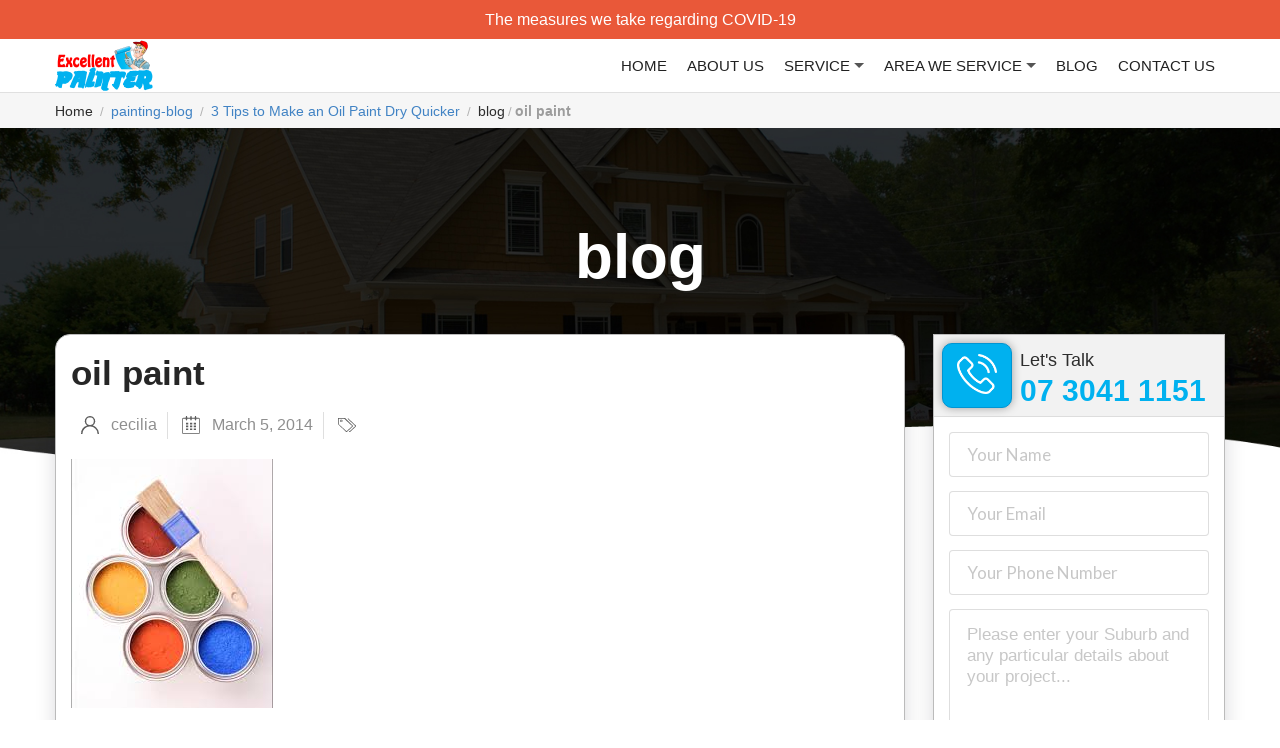

--- FILE ---
content_type: text/html; charset=UTF-8
request_url: https://www.excellentpainter.com.au/painting-blog/3-tips-to-make-an-oil-paint-dry-quicker/attachment/oil-paint/
body_size: 10066
content:
<!doctype html>
<html lang="en-US">
	<head>		
		
		<meta charset="utf-8">
		<meta name="viewport" content="width=device-width, initial-scale=1, shrink-to-fit=no">
				
		<title>oil paint - Excellent Painter Brisbane - QBSA 744610</title>	 
		
		<link rel="stylesheet" type="text/css" href="https://www.excellentpainter.com.au/wp-content/themes/excellentpainter/css/semantic.min.css">
		
		<link href='https://www.excellentpainter.com.au/wp-content/themes/excellentpainter/css/style.css' rel='stylesheet'>		
		<meta name="google-site-verification" content="fF4AwdDGeAvcpQCnALTb0iUCmJjheJv2HBrHM8RxWtQ" />
		
			<script async src="https://www.googletagmanager.com/gtag/js?id=UA-148326003-1"></script>
			<script>
			  window.dataLayer = window.dataLayer || [];
			  function gtag(){dataLayer.push(arguments);}
			  gtag('js', new Date());
			  gtag('config', 'UA-148326003-1');
			</script>
			<script type='application/ld+json'> 
			{
			  "@context": "http://www.schema.org",
			  "@type": "HousePainter",
			  "name": "Excellent Painter",
			  "url": "https://www.excellentpainter.com.au",
			  "logo": "https://excellentpainter.com.au/wp-content/uploads/2019/06/Excellent_painter.png",
			  "image": "https://www.excellentpainter.com.au/wp-content/uploads/2019/06/painter4.jpg",
			  "description": "We are a reputable company that is well known for our excellent quality, reliable and affordable services. We have been in business for a long time and have hundreds of happy customers across Brisbane.",
			  "address": {
				"@type": "PostalAddress",
				"streetAddress": "Moggill",
				"addressLocality": "Brisbane",
				"addressRegion": "QLD",
				"postalCode": "4070",
				"addressCountry": "Australia"
			  },
			  "geo": {
				"@type": "GeoCoordinates",
				"latitude": "-27.3812513",
				"longitude": "152.7130236"
			  },
			  "hasMap": "https://www.google.com.au/maps/place/Excellent+Painter+Brisbane/@-27.3812513,152.7130236,10z/data=!3m1!4b1!4m5!3m4!1s0x6b914cf8bc2745ad:0x7e11f74fc9bad7f6!8m2!3d-27.3821409!4d152.9932045",
			  "openingHours": "Mo, Tu, We, Th, Fr 07:00-18:00",
			  "contactPoint": {
				"@type": "ContactPoint",
				"contactType": "Customer Service",
				"telephone": "+61 7 3041 1151"
			  }
			}
			 </script>
		
		<link rel="apple-touch-icon" sizes="57x57" href="https://www.excellentpainter.com.au/favicon/apple-icon-57x57.png">
		<link rel="apple-touch-icon" sizes="60x60" href="https://www.excellentpainter.com.au/favicon/apple-icon-60x60.png">
		<link rel="apple-touch-icon" sizes="72x72" href="https://www.excellentpainter.com.au/favicon/apple-icon-72x72.png">
		<link rel="apple-touch-icon" sizes="76x76" href="https://www.excellentpainter.com.au/favicon/apple-icon-76x76.png">
		<link rel="apple-touch-icon" sizes="114x114" href="https://www.excellentpainter.com.au/favicon/apple-icon-114x114.png">
		<link rel="apple-touch-icon" sizes="120x120" href="https://www.excellentpainter.com.au/favicon/apple-icon-120x120.png">
		<link rel="apple-touch-icon" sizes="144x144" href="https://www.excellentpainter.com.au/favicon/apple-icon-144x144.png">
		<link rel="apple-touch-icon" sizes="152x152" href="https://www.excellentpainter.com.au/favicon/apple-icon-152x152.png">
		<link rel="apple-touch-icon" sizes="180x180" href="https://www.excellentpainter.com.au/favicon/apple-icon-180x180.png">
		<link rel="icon" type="image/png" sizes="192x192"  href="https://www.excellentpainter.com.au/favicon/android-icon-192x192.png">
		<link rel="icon" type="image/png" sizes="32x32" href="https://www.excellentpainter.com.au/favicon/favicon-32x32.png">
		<link rel="icon" type="image/png" sizes="96x96" href="https://www.excellentpainter.com.au/favicon/favicon-96x96.png">
		<link rel="icon" type="image/png" sizes="16x16" href="https://www.excellentpainter.com.au/favicon/favicon-16x16.png">
		<link rel="manifest" href="https://www.excellentpainter.com.au/favicon/manifest.json">
		<meta name="msapplication-TileColor" content="#ffffff">
		<meta name="msapplication-TileImage" content="https://www.excellentpainter.com.au/favicon/ms-icon-144x144.png">
		<meta name="theme-color" content="#ffffff">
	<meta name='robots' content='index, follow, max-image-preview:large, max-snippet:-1, max-video-preview:-1' />

	
	<title>oil paint - Excellent Painter Brisbane - QBSA 744610</title>
	<link rel="canonical" href="https://www.excellentpainter.com.au/painting-blog/3-tips-to-make-an-oil-paint-dry-quicker/attachment/oil-paint/" />
	<script type="application/ld+json" class="yoast-schema-graph">{"@context":"https://schema.org","@graph":[{"@type":"WebPage","@id":"https://www.excellentpainter.com.au/painting-blog/3-tips-to-make-an-oil-paint-dry-quicker/attachment/oil-paint/","url":"https://www.excellentpainter.com.au/painting-blog/3-tips-to-make-an-oil-paint-dry-quicker/attachment/oil-paint/","name":"oil paint - Excellent Painter Brisbane - QBSA 744610","isPartOf":{"@id":"https://www.excellentpainter.com.au/#website"},"primaryImageOfPage":{"@id":"https://www.excellentpainter.com.au/painting-blog/3-tips-to-make-an-oil-paint-dry-quicker/attachment/oil-paint/#primaryimage"},"image":{"@id":"https://www.excellentpainter.com.au/painting-blog/3-tips-to-make-an-oil-paint-dry-quicker/attachment/oil-paint/#primaryimage"},"thumbnailUrl":"https://www.excellentpainter.com.au/wp-content/uploads/2014/03/oil-paint.jpg","datePublished":"2014-03-05T02:20:49+00:00","dateModified":"2014-03-05T02:20:49+00:00","breadcrumb":{"@id":"https://www.excellentpainter.com.au/painting-blog/3-tips-to-make-an-oil-paint-dry-quicker/attachment/oil-paint/#breadcrumb"},"inLanguage":"en-AU","potentialAction":[{"@type":"ReadAction","target":["https://www.excellentpainter.com.au/painting-blog/3-tips-to-make-an-oil-paint-dry-quicker/attachment/oil-paint/"]}]},{"@type":"ImageObject","inLanguage":"en-AU","@id":"https://www.excellentpainter.com.au/painting-blog/3-tips-to-make-an-oil-paint-dry-quicker/attachment/oil-paint/#primaryimage","url":"https://www.excellentpainter.com.au/wp-content/uploads/2014/03/oil-paint.jpg","contentUrl":"https://www.excellentpainter.com.au/wp-content/uploads/2014/03/oil-paint.jpg","width":202,"height":249},{"@type":"BreadcrumbList","@id":"https://www.excellentpainter.com.au/painting-blog/3-tips-to-make-an-oil-paint-dry-quicker/attachment/oil-paint/#breadcrumb","itemListElement":[{"@type":"ListItem","position":1,"name":"3 Tips to Make an Oil Paint Dry Quicker","item":"https://www.excellentpainter.com.au/painting-blog/3-tips-to-make-an-oil-paint-dry-quicker/"},{"@type":"ListItem","position":2,"name":"oil paint"}]},{"@type":"WebSite","@id":"https://www.excellentpainter.com.au/#website","url":"https://www.excellentpainter.com.au/","name":"Excellent Painter Brisbane - QBSA 744610","description":"Painting Services In Brisbane Australia","potentialAction":[{"@type":"SearchAction","target":{"@type":"EntryPoint","urlTemplate":"https://www.excellentpainter.com.au/?s={search_term_string}"},"query-input":"required name=search_term_string"}],"inLanguage":"en-AU"}]}</script>
	


<link rel='dns-prefetch' href='//ajax.googleapis.com' />
<link rel="alternate" type="application/rss+xml" title="Excellent Painter Brisbane - QBSA 744610 &raquo; Feed" href="https://www.excellentpainter.com.au/feed/" />
<link rel="alternate" type="application/rss+xml" title="Excellent Painter Brisbane - QBSA 744610 &raquo; Comments Feed" href="https://www.excellentpainter.com.au/comments/feed/" />
<link rel="alternate" type="application/rss+xml" title="Excellent Painter Brisbane - QBSA 744610 &raquo; oil paint Comments Feed" href="https://www.excellentpainter.com.au/painting-blog/3-tips-to-make-an-oil-paint-dry-quicker/attachment/oil-paint/feed/" />
<script type="text/javascript">
/* <![CDATA[ */
window._wpemojiSettings = {"baseUrl":"https:\/\/s.w.org\/images\/core\/emoji\/14.0.0\/72x72\/","ext":".png","svgUrl":"https:\/\/s.w.org\/images\/core\/emoji\/14.0.0\/svg\/","svgExt":".svg","source":{"concatemoji":"https:\/\/www.excellentpainter.com.au\/wp-includes\/js\/wp-emoji-release.min.js"}};
/*! This file is auto-generated */
!function(i,n){var o,s,e;function c(e){try{var t={supportTests:e,timestamp:(new Date).valueOf()};sessionStorage.setItem(o,JSON.stringify(t))}catch(e){}}function p(e,t,n){e.clearRect(0,0,e.canvas.width,e.canvas.height),e.fillText(t,0,0);var t=new Uint32Array(e.getImageData(0,0,e.canvas.width,e.canvas.height).data),r=(e.clearRect(0,0,e.canvas.width,e.canvas.height),e.fillText(n,0,0),new Uint32Array(e.getImageData(0,0,e.canvas.width,e.canvas.height).data));return t.every(function(e,t){return e===r[t]})}function u(e,t,n){switch(t){case"flag":return n(e,"\ud83c\udff3\ufe0f\u200d\u26a7\ufe0f","\ud83c\udff3\ufe0f\u200b\u26a7\ufe0f")?!1:!n(e,"\ud83c\uddfa\ud83c\uddf3","\ud83c\uddfa\u200b\ud83c\uddf3")&&!n(e,"\ud83c\udff4\udb40\udc67\udb40\udc62\udb40\udc65\udb40\udc6e\udb40\udc67\udb40\udc7f","\ud83c\udff4\u200b\udb40\udc67\u200b\udb40\udc62\u200b\udb40\udc65\u200b\udb40\udc6e\u200b\udb40\udc67\u200b\udb40\udc7f");case"emoji":return!n(e,"\ud83e\udef1\ud83c\udffb\u200d\ud83e\udef2\ud83c\udfff","\ud83e\udef1\ud83c\udffb\u200b\ud83e\udef2\ud83c\udfff")}return!1}function f(e,t,n){var r="undefined"!=typeof WorkerGlobalScope&&self instanceof WorkerGlobalScope?new OffscreenCanvas(300,150):i.createElement("canvas"),a=r.getContext("2d",{willReadFrequently:!0}),o=(a.textBaseline="top",a.font="600 32px Arial",{});return e.forEach(function(e){o[e]=t(a,e,n)}),o}function t(e){var t=i.createElement("script");t.src=e,t.defer=!0,i.head.appendChild(t)}"undefined"!=typeof Promise&&(o="wpEmojiSettingsSupports",s=["flag","emoji"],n.supports={everything:!0,everythingExceptFlag:!0},e=new Promise(function(e){i.addEventListener("DOMContentLoaded",e,{once:!0})}),new Promise(function(t){var n=function(){try{var e=JSON.parse(sessionStorage.getItem(o));if("object"==typeof e&&"number"==typeof e.timestamp&&(new Date).valueOf()<e.timestamp+604800&&"object"==typeof e.supportTests)return e.supportTests}catch(e){}return null}();if(!n){if("undefined"!=typeof Worker&&"undefined"!=typeof OffscreenCanvas&&"undefined"!=typeof URL&&URL.createObjectURL&&"undefined"!=typeof Blob)try{var e="postMessage("+f.toString()+"("+[JSON.stringify(s),u.toString(),p.toString()].join(",")+"));",r=new Blob([e],{type:"text/javascript"}),a=new Worker(URL.createObjectURL(r),{name:"wpTestEmojiSupports"});return void(a.onmessage=function(e){c(n=e.data),a.terminate(),t(n)})}catch(e){}c(n=f(s,u,p))}t(n)}).then(function(e){for(var t in e)n.supports[t]=e[t],n.supports.everything=n.supports.everything&&n.supports[t],"flag"!==t&&(n.supports.everythingExceptFlag=n.supports.everythingExceptFlag&&n.supports[t]);n.supports.everythingExceptFlag=n.supports.everythingExceptFlag&&!n.supports.flag,n.DOMReady=!1,n.readyCallback=function(){n.DOMReady=!0}}).then(function(){return e}).then(function(){var e;n.supports.everything||(n.readyCallback(),(e=n.source||{}).concatemoji?t(e.concatemoji):e.wpemoji&&e.twemoji&&(t(e.twemoji),t(e.wpemoji)))}))}((window,document),window._wpemojiSettings);
/* ]]> */
</script>
<style id='wp-emoji-styles-inline-css' type='text/css'>

	img.wp-smiley, img.emoji {
		display: inline !important;
		border: none !important;
		box-shadow: none !important;
		height: 1em !important;
		width: 1em !important;
		margin: 0 0.07em !important;
		vertical-align: -0.1em !important;
		background: none !important;
		padding: 0 !important;
	}
</style>
<link rel='stylesheet' id='wp-block-library-css' href='https://www.excellentpainter.com.au/wp-includes/css/dist/block-library/style.min.css'  media='all' />
<style id='classic-theme-styles-inline-css' type='text/css'>
/*! This file is auto-generated */
.wp-block-button__link{color:#fff;background-color:#32373c;border-radius:9999px;box-shadow:none;text-decoration:none;padding:calc(.667em + 2px) calc(1.333em + 2px);font-size:1.125em}.wp-block-file__button{background:#32373c;color:#fff;text-decoration:none}
</style>
<style id='global-styles-inline-css' type='text/css'>
body{--wp--preset--color--black: #000000;--wp--preset--color--cyan-bluish-gray: #abb8c3;--wp--preset--color--white: #ffffff;--wp--preset--color--pale-pink: #f78da7;--wp--preset--color--vivid-red: #cf2e2e;--wp--preset--color--luminous-vivid-orange: #ff6900;--wp--preset--color--luminous-vivid-amber: #fcb900;--wp--preset--color--light-green-cyan: #7bdcb5;--wp--preset--color--vivid-green-cyan: #00d084;--wp--preset--color--pale-cyan-blue: #8ed1fc;--wp--preset--color--vivid-cyan-blue: #0693e3;--wp--preset--color--vivid-purple: #9b51e0;--wp--preset--gradient--vivid-cyan-blue-to-vivid-purple: linear-gradient(135deg,rgba(6,147,227,1) 0%,rgb(155,81,224) 100%);--wp--preset--gradient--light-green-cyan-to-vivid-green-cyan: linear-gradient(135deg,rgb(122,220,180) 0%,rgb(0,208,130) 100%);--wp--preset--gradient--luminous-vivid-amber-to-luminous-vivid-orange: linear-gradient(135deg,rgba(252,185,0,1) 0%,rgba(255,105,0,1) 100%);--wp--preset--gradient--luminous-vivid-orange-to-vivid-red: linear-gradient(135deg,rgba(255,105,0,1) 0%,rgb(207,46,46) 100%);--wp--preset--gradient--very-light-gray-to-cyan-bluish-gray: linear-gradient(135deg,rgb(238,238,238) 0%,rgb(169,184,195) 100%);--wp--preset--gradient--cool-to-warm-spectrum: linear-gradient(135deg,rgb(74,234,220) 0%,rgb(151,120,209) 20%,rgb(207,42,186) 40%,rgb(238,44,130) 60%,rgb(251,105,98) 80%,rgb(254,248,76) 100%);--wp--preset--gradient--blush-light-purple: linear-gradient(135deg,rgb(255,206,236) 0%,rgb(152,150,240) 100%);--wp--preset--gradient--blush-bordeaux: linear-gradient(135deg,rgb(254,205,165) 0%,rgb(254,45,45) 50%,rgb(107,0,62) 100%);--wp--preset--gradient--luminous-dusk: linear-gradient(135deg,rgb(255,203,112) 0%,rgb(199,81,192) 50%,rgb(65,88,208) 100%);--wp--preset--gradient--pale-ocean: linear-gradient(135deg,rgb(255,245,203) 0%,rgb(182,227,212) 50%,rgb(51,167,181) 100%);--wp--preset--gradient--electric-grass: linear-gradient(135deg,rgb(202,248,128) 0%,rgb(113,206,126) 100%);--wp--preset--gradient--midnight: linear-gradient(135deg,rgb(2,3,129) 0%,rgb(40,116,252) 100%);--wp--preset--font-size--small: 13px;--wp--preset--font-size--medium: 20px;--wp--preset--font-size--large: 36px;--wp--preset--font-size--x-large: 42px;--wp--preset--spacing--20: 0.44rem;--wp--preset--spacing--30: 0.67rem;--wp--preset--spacing--40: 1rem;--wp--preset--spacing--50: 1.5rem;--wp--preset--spacing--60: 2.25rem;--wp--preset--spacing--70: 3.38rem;--wp--preset--spacing--80: 5.06rem;--wp--preset--shadow--natural: 6px 6px 9px rgba(0, 0, 0, 0.2);--wp--preset--shadow--deep: 12px 12px 50px rgba(0, 0, 0, 0.4);--wp--preset--shadow--sharp: 6px 6px 0px rgba(0, 0, 0, 0.2);--wp--preset--shadow--outlined: 6px 6px 0px -3px rgba(255, 255, 255, 1), 6px 6px rgba(0, 0, 0, 1);--wp--preset--shadow--crisp: 6px 6px 0px rgba(0, 0, 0, 1);}:where(.is-layout-flex){gap: 0.5em;}:where(.is-layout-grid){gap: 0.5em;}body .is-layout-flow > .alignleft{float: left;margin-inline-start: 0;margin-inline-end: 2em;}body .is-layout-flow > .alignright{float: right;margin-inline-start: 2em;margin-inline-end: 0;}body .is-layout-flow > .aligncenter{margin-left: auto !important;margin-right: auto !important;}body .is-layout-constrained > .alignleft{float: left;margin-inline-start: 0;margin-inline-end: 2em;}body .is-layout-constrained > .alignright{float: right;margin-inline-start: 2em;margin-inline-end: 0;}body .is-layout-constrained > .aligncenter{margin-left: auto !important;margin-right: auto !important;}body .is-layout-constrained > :where(:not(.alignleft):not(.alignright):not(.alignfull)){max-width: var(--wp--style--global--content-size);margin-left: auto !important;margin-right: auto !important;}body .is-layout-constrained > .alignwide{max-width: var(--wp--style--global--wide-size);}body .is-layout-flex{display: flex;}body .is-layout-flex{flex-wrap: wrap;align-items: center;}body .is-layout-flex > *{margin: 0;}body .is-layout-grid{display: grid;}body .is-layout-grid > *{margin: 0;}:where(.wp-block-columns.is-layout-flex){gap: 2em;}:where(.wp-block-columns.is-layout-grid){gap: 2em;}:where(.wp-block-post-template.is-layout-flex){gap: 1.25em;}:where(.wp-block-post-template.is-layout-grid){gap: 1.25em;}.has-black-color{color: var(--wp--preset--color--black) !important;}.has-cyan-bluish-gray-color{color: var(--wp--preset--color--cyan-bluish-gray) !important;}.has-white-color{color: var(--wp--preset--color--white) !important;}.has-pale-pink-color{color: var(--wp--preset--color--pale-pink) !important;}.has-vivid-red-color{color: var(--wp--preset--color--vivid-red) !important;}.has-luminous-vivid-orange-color{color: var(--wp--preset--color--luminous-vivid-orange) !important;}.has-luminous-vivid-amber-color{color: var(--wp--preset--color--luminous-vivid-amber) !important;}.has-light-green-cyan-color{color: var(--wp--preset--color--light-green-cyan) !important;}.has-vivid-green-cyan-color{color: var(--wp--preset--color--vivid-green-cyan) !important;}.has-pale-cyan-blue-color{color: var(--wp--preset--color--pale-cyan-blue) !important;}.has-vivid-cyan-blue-color{color: var(--wp--preset--color--vivid-cyan-blue) !important;}.has-vivid-purple-color{color: var(--wp--preset--color--vivid-purple) !important;}.has-black-background-color{background-color: var(--wp--preset--color--black) !important;}.has-cyan-bluish-gray-background-color{background-color: var(--wp--preset--color--cyan-bluish-gray) !important;}.has-white-background-color{background-color: var(--wp--preset--color--white) !important;}.has-pale-pink-background-color{background-color: var(--wp--preset--color--pale-pink) !important;}.has-vivid-red-background-color{background-color: var(--wp--preset--color--vivid-red) !important;}.has-luminous-vivid-orange-background-color{background-color: var(--wp--preset--color--luminous-vivid-orange) !important;}.has-luminous-vivid-amber-background-color{background-color: var(--wp--preset--color--luminous-vivid-amber) !important;}.has-light-green-cyan-background-color{background-color: var(--wp--preset--color--light-green-cyan) !important;}.has-vivid-green-cyan-background-color{background-color: var(--wp--preset--color--vivid-green-cyan) !important;}.has-pale-cyan-blue-background-color{background-color: var(--wp--preset--color--pale-cyan-blue) !important;}.has-vivid-cyan-blue-background-color{background-color: var(--wp--preset--color--vivid-cyan-blue) !important;}.has-vivid-purple-background-color{background-color: var(--wp--preset--color--vivid-purple) !important;}.has-black-border-color{border-color: var(--wp--preset--color--black) !important;}.has-cyan-bluish-gray-border-color{border-color: var(--wp--preset--color--cyan-bluish-gray) !important;}.has-white-border-color{border-color: var(--wp--preset--color--white) !important;}.has-pale-pink-border-color{border-color: var(--wp--preset--color--pale-pink) !important;}.has-vivid-red-border-color{border-color: var(--wp--preset--color--vivid-red) !important;}.has-luminous-vivid-orange-border-color{border-color: var(--wp--preset--color--luminous-vivid-orange) !important;}.has-luminous-vivid-amber-border-color{border-color: var(--wp--preset--color--luminous-vivid-amber) !important;}.has-light-green-cyan-border-color{border-color: var(--wp--preset--color--light-green-cyan) !important;}.has-vivid-green-cyan-border-color{border-color: var(--wp--preset--color--vivid-green-cyan) !important;}.has-pale-cyan-blue-border-color{border-color: var(--wp--preset--color--pale-cyan-blue) !important;}.has-vivid-cyan-blue-border-color{border-color: var(--wp--preset--color--vivid-cyan-blue) !important;}.has-vivid-purple-border-color{border-color: var(--wp--preset--color--vivid-purple) !important;}.has-vivid-cyan-blue-to-vivid-purple-gradient-background{background: var(--wp--preset--gradient--vivid-cyan-blue-to-vivid-purple) !important;}.has-light-green-cyan-to-vivid-green-cyan-gradient-background{background: var(--wp--preset--gradient--light-green-cyan-to-vivid-green-cyan) !important;}.has-luminous-vivid-amber-to-luminous-vivid-orange-gradient-background{background: var(--wp--preset--gradient--luminous-vivid-amber-to-luminous-vivid-orange) !important;}.has-luminous-vivid-orange-to-vivid-red-gradient-background{background: var(--wp--preset--gradient--luminous-vivid-orange-to-vivid-red) !important;}.has-very-light-gray-to-cyan-bluish-gray-gradient-background{background: var(--wp--preset--gradient--very-light-gray-to-cyan-bluish-gray) !important;}.has-cool-to-warm-spectrum-gradient-background{background: var(--wp--preset--gradient--cool-to-warm-spectrum) !important;}.has-blush-light-purple-gradient-background{background: var(--wp--preset--gradient--blush-light-purple) !important;}.has-blush-bordeaux-gradient-background{background: var(--wp--preset--gradient--blush-bordeaux) !important;}.has-luminous-dusk-gradient-background{background: var(--wp--preset--gradient--luminous-dusk) !important;}.has-pale-ocean-gradient-background{background: var(--wp--preset--gradient--pale-ocean) !important;}.has-electric-grass-gradient-background{background: var(--wp--preset--gradient--electric-grass) !important;}.has-midnight-gradient-background{background: var(--wp--preset--gradient--midnight) !important;}.has-small-font-size{font-size: var(--wp--preset--font-size--small) !important;}.has-medium-font-size{font-size: var(--wp--preset--font-size--medium) !important;}.has-large-font-size{font-size: var(--wp--preset--font-size--large) !important;}.has-x-large-font-size{font-size: var(--wp--preset--font-size--x-large) !important;}
.wp-block-navigation a:where(:not(.wp-element-button)){color: inherit;}
:where(.wp-block-post-template.is-layout-flex){gap: 1.25em;}:where(.wp-block-post-template.is-layout-grid){gap: 1.25em;}
:where(.wp-block-columns.is-layout-flex){gap: 2em;}:where(.wp-block-columns.is-layout-grid){gap: 2em;}
.wp-block-pullquote{font-size: 1.5em;line-height: 1.6;}
</style>
<link rel='stylesheet' id='contact-form-7-css' href='https://www.excellentpainter.com.au/wp-content/plugins/contact-form-7/includes/css/styles.css'  media='all' />
<link rel='stylesheet' id='wpw-download-brochure-css-css' href='https://www.excellentpainter.com.au/wp-content/plugins/wpw_download_brochure_plugins/assets/css/frontend.css'  media='all' />
<script  src="https://ajax.googleapis.com/ajax/libs/jquery/3.3.1/jquery.min.js" id="jquery-js"></script>
<link rel="https://api.w.org/" href="https://www.excellentpainter.com.au/wp-json/" /><link rel="alternate" type="application/json" href="https://www.excellentpainter.com.au/wp-json/wp/v2/media/653" /><link rel="EditURI" type="application/rsd+xml" title="RSD" href="https://www.excellentpainter.com.au/xmlrpc.php?rsd" />
<link rel='shortlink' href='https://www.excellentpainter.com.au/?p=653' />
<link rel="alternate" type="application/json+oembed" href="https://www.excellentpainter.com.au/wp-json/oembed/1.0/embed?url=https%3A%2F%2Fwww.excellentpainter.com.au%2Fpainting-blog%2F3-tips-to-make-an-oil-paint-dry-quicker%2Fattachment%2Foil-paint%2F" />
<link rel="alternate" type="text/xml+oembed" href="https://www.excellentpainter.com.au/wp-json/oembed/1.0/embed?url=https%3A%2F%2Fwww.excellentpainter.com.au%2Fpainting-blog%2F3-tips-to-make-an-oil-paint-dry-quicker%2Fattachment%2Foil-paint%2F&#038;format=xml" />
		
	</head>
		<body class="blogs">
					
				<div class="emegency-announcemnet">
		
			<a href="https://www.excellentpainter.com.au/covid-19-emergency-updates/">The measures we take regarding COVID-19</a>

		</div>
				<div class="ui main menu inverted_nav">
			<div class="ui container">
				<a href="https://www.excellentpainter.com.au" class="header nav_brand item">					
					<img class="logo d_logo" src="https://www.excellentpainter.com.au/wp-content/uploads/2019/06/Excellent_painter.png" alt="Excellent Painter Brisbane – QBSA 744610">
				</a>
				<div href="#" class="ui right menu">
					
					 					  <a href="https://www.excellentpainter.com.au/contact-excellent-painters/" class="ui label quote_btn">Get Quote</a>
					  <a href="tel:07 3041 1151" class="ui label call_btn">
						<figure class="show_inline_b">
							<img class="" src="https://www.excellentpainter.com.au/wp-content/themes/excellentpainter/images/call_wh_icon.png">
						</figure>
						<span class="link_text">
							07 3041 1151						</span>
					</a>
									</div>
			</div>
		</div>
		
		<div class="ui main menu navbar ">
			<div class="ui container">
				<a href="https://www.excellentpainter.com.au" class="header nav_brand item">
									<img class="logo" src="https://www.excellentpainter.com.au/wp-content/uploads/2019/06/Excellent_painter.png" alt="Excellent Painter Brisbane – QBSA 744610">
				</a>
								<div href="#" class="ui stackable right menu navbar_menu">
				<div id="menu-header-menu" class="menu"><li id="menu-item-27" class="menu-item menu-item-type-custom menu-item-object-custom menu-item-home"><a href="https://www.excellentpainter.com.au/" class="item" >Home</a><li id="menu-item-992" class="menu-item menu-item-type-post_type menu-item-object-page"><a href="https://www.excellentpainter.com.au/excellent-painter-brisbane/" class="item" >About Us</a><li id="menu-item-1305" class="menu-item menu-item-type-custom menu-item-object-custom menu-item-has-children"><a class="item" >Service</a>
<ul class="sub-menu">
	<li id="menu-item-990" class="menu-item menu-item-type-post_type menu-item-object-page"><a href="https://www.excellentpainter.com.au/house-painters-brisbane/" class="item" >Residential Painters</a>	<li id="menu-item-989" class="menu-item menu-item-type-post_type menu-item-object-page"><a href="https://www.excellentpainter.com.au/interior-painters-brisbane/" class="item" >Interior Painting</a>	<li id="menu-item-988" class="menu-item menu-item-type-post_type menu-item-object-page"><a href="https://www.excellentpainter.com.au/exterior-painters-brisbane-quality-you-can-trust/" class="item" >Exterior Painting</a>	<li id="menu-item-987" class="menu-item menu-item-type-post_type menu-item-object-page"><a href="https://www.excellentpainter.com.au/commercial-painters-brisbane/" class="item" >Commercial Painting</a></ul>
<li id="menu-item-1306" class="menu-item menu-item-type-custom menu-item-object-custom menu-item-has-children"><a class="item" >Area we Service</a>
<ul class="sub-menu">
	<li id="menu-item-985" class="menu-item menu-item-type-post_type menu-item-object-page"><a href="https://www.excellentpainter.com.au/painters-brisbane-west/" class="item" >Brisbane Westside</a>	<li id="menu-item-984" class="menu-item menu-item-type-post_type menu-item-object-page"><a href="https://www.excellentpainter.com.au/painters-brisbane-southside/" class="item" >Brisbane Southside</a>	<li id="menu-item-1047" class="menu-item menu-item-type-post_type menu-item-object-page"><a href="https://www.excellentpainter.com.au/painters-brisbane-northside/" class="item" >Brisbane Northside</a>	<li id="menu-item-982" class="menu-item menu-item-type-post_type menu-item-object-page"><a href="https://www.excellentpainter.com.au/painters-east-brisbane/" class="item" >East Brisbane</a>	<li id="menu-item-981" class="menu-item menu-item-type-post_type menu-item-object-page"><a href="https://www.excellentpainter.com.au/painters-brisbane-western-suburbs/" class="item" >Brisbane Western Suburbs</a>	<li id="menu-item-980" class="menu-item menu-item-type-post_type menu-item-object-page"><a href="https://www.excellentpainter.com.au/ipswich-qld/" class="item" >Painters Ipswich</a></ul>
<li id="menu-item-1349" class="menu-item menu-item-type-custom menu-item-object-custom"><a href="https://www.excellentpainter.com.au/category/painting-blog/" class="item" >blog</a><li id="menu-item-978" class="menu-item menu-item-type-post_type menu-item-object-page"><a href="https://www.excellentpainter.com.au/contact-excellent-painters/" class="item" >Contact Us</a></div>					
				</div>
			</div>
		</div>		
			
		
		
					<div class="breadcrumb_sec"><div class="ui container"><div class="ui breadcrumb"><a class= "section" href="https://www.excellentpainter.com.au">Home</a> <span class="divider">/</span> <a href="https://www.excellentpainter.com.au/category/painting-blog/">painting-blog</a> <span class="divider">/</span> <a href="https://www.excellentpainter.com.au/painting-blog/3-tips-to-make-an-oil-paint-dry-quicker/">3 Tips to Make an Oil Paint Dry Quicker</a> <span class="divider">/</span> <a class="section" href="https://www.excellentpainter.com.au/blog/">blog</a><span class="divider">/</span><div class="section active">oil paint</div></div></div></div>	
				
		

</script>	

	
	
				
		<div class="ui inverted vertical masthead center aligned segment gl_banner" style="background-image: url('https://www.excellentpainter.com.au/wp-content/uploads/2019/06/painter_blog.jpg');">
			<div class="ui container">
				<h1 class="ui inverted header">blog</h1>			
			</div>
		</div>
		
	
	
		<div class="ui container gl_grid_content less_margin blog_view">
			<div class="ui grid">
								<div class="column f_width">				
					<div class="ui items blog_list">
						<div class="item">
																					<div class="content right_des">
								<h3 class="header ui sm_heading">oil paint</h3>
								<div class="extra">
								
									<a href="javascript:void(0);" class="ui label"><div class=" icon"><img src="https://www.excellentpainter.com.au/wp-content/themes/excellentpainter/images/user.svg"></div>cecilia</a>
									
									<div class="ui label"><div class=" icon"><img src="https://www.excellentpainter.com.au/wp-content/themes/excellentpainter/images/calendar.svg"></div>March 5, 2014</div>
									
									<div class="ui label"><div class=" icon"><img src="https://www.excellentpainter.com.au/wp-content/themes/excellentpainter/images/tag.svg"></div>
																		</div>		
								</div>
								<div class="column f_width">
									<div class="ui service_content">
										<p class="attachment"><a href='https://www.excellentpainter.com.au/wp-content/uploads/2014/03/oil-paint.jpg'><img fetchpriority="high" decoding="async" width="202" height="249" src="https://www.excellentpainter.com.au/wp-content/uploads/2014/03/oil-paint.jpg" class="attachment-medium size-medium" alt="" /></a></p>
									</div>	
								</div>
								
							</div>														
						</div>
					</div>
					
						
						<div class="ui relaxed horizontal list pegination single_page">
						<a class="previous  line_arrow item" href="https://www.excellentpainter.com.au/painting-blog/3-tips-to-make-an-oil-paint-dry-quicker/" rel="prev"><img src="https://www.excellentpainter.com.au/wp-content/themes/excellentpainter/images/preview_icon.svg"> Previous</a>												</div>
						
						
															</div>
				
				<div class="static_sidebar column">
					<div class="ui block">
						<div class="form_wrapper">
							
							<a href="tel:07 3059 4007" class="ui label call_btn">
								<figure class="show_inline_b">
									<img class="" src="https://www.excellentpainter.com.au/wp-content/themes/excellentpainter/images/call_wh_icon.png">
								</figure>
								<span class="link_text">
									<small class="lets">Let&apos;s Talk</small>07 3041 1151								</span>
							</a>
							
<div class="wpcf7 no-js" id="wpcf7-f940-o1" lang="en-AU" dir="ltr">
<div class="screen-reader-response"><p role="status" aria-live="polite" aria-atomic="true"></p> <ul></ul></div>
<form action="/painting-blog/3-tips-to-make-an-oil-paint-dry-quicker/attachment/oil-paint/#wpcf7-f940-o1" method="post" class="wpcf7-form init ui form" aria-label="Contact form" novalidate="novalidate" data-status="init">
<div style="display: none;">
<input type="hidden" name="_wpcf7" value="940" />
<input type="hidden" name="_wpcf7_version" value="5.8.4" />
<input type="hidden" name="_wpcf7_locale" value="en_AU" />
<input type="hidden" name="_wpcf7_unit_tag" value="wpcf7-f940-o1" />
<input type="hidden" name="_wpcf7_container_post" value="0" />
<input type="hidden" name="_wpcf7_posted_data_hash" value="" />
<input type="hidden" name="_wpcf7_recaptcha_response" value="" />
</div>
<div class="field">
	<p><span class="wpcf7-form-control-wrap" data-name="text-name"><input size="40" class="wpcf7-form-control wpcf7-text wpcf7-validates-as-required" aria-required="true" aria-invalid="false" placeholder="Your Name" value="" type="text" name="text-name" /></span>
	</p>
</div>
<div class="field">
	<p><span class="wpcf7-form-control-wrap" data-name="email-email"><input size="40" class="wpcf7-form-control wpcf7-email wpcf7-validates-as-required wpcf7-text wpcf7-validates-as-email" aria-required="true" aria-invalid="false" placeholder="Your Email" value="" type="email" name="email-email" /></span>
	</p>
</div>
<div class="field">
	<p><span class="wpcf7-form-control-wrap" data-name="tel-phoneNumber"><input size="40" class="wpcf7-form-control wpcf7-tel wpcf7-text wpcf7-validates-as-tel" aria-invalid="false" placeholder="Your Phone Number" value="" type="tel" name="tel-phoneNumber" /></span>
	</p>
</div>
<div class="field">
	<p><span class="wpcf7-form-control-wrap" data-name="textarea-message"><textarea cols="40" rows="10" class="wpcf7-form-control wpcf7-textarea" aria-invalid="false" placeholder="Please enter your Suburb and any particular details about your project..." name="textarea-message"></textarea></span>
	</p>
</div>
<div class="btn_field field">
	<p><input class="wpcf7-form-control wpcf7-submit has-spinner ui button orng_btn submit_button" type="submit" value="Get Your Quote" />
	</p>
</div><p style="display: none !important;"><label>&#916;<textarea name="_wpcf7_ak_hp_textarea" cols="45" rows="8" maxlength="100"></textarea></label><input type="hidden" id="ak_js_1" name="_wpcf7_ak_js" value="221"/><script>document.getElementById( "ak_js_1" ).setAttribute( "value", ( new Date() ).getTime() );</script></p><div class="wpcf7-response-output" aria-hidden="true"></div>
</form>
</div>
							
						</div>
					</div>				
					<div class="ui block">						
					</div>					
				</div>
			</div>
		</div>		
	

		
				<div class="global_footer">
			<div class="ui container">
				<div class="ui grid">				
					<div class="four wide computer eight wide tablet sixteen wide mobile column f_first_grid">
						<div id="custom_html-2" class="widget_text widget widget_custom_html ui segment"><div class="textwidget custom-html-widget"><a href="https://excellentpainter.com.au/" class="f_logo"><img alt="Logo" src="https://excellentpainter.com.au/wp-content/uploads/2019/06/Excellent_painter.png"></a><div class="description">		<p>Let's make your house look like new again. Contact Ben Coates - Your Local Hands-on Brisbane Painter! QBSA 744610</p>									</div></div></div>						
					</div>					
					<div class="four wide computer eight wide tablet sixteen wide mobile column">
						<div id="custom_html-3" class="widget_text widget widget_custom_html ui segment"><div class="textwidget custom-html-widget"><h3 class="ui header f_gl_header">Areas We Service</h3>
<div class="ui list">	<a href="https://excellentpainter.com.au/painters-brisbane-west/" class="item fl_font fl_color">Westside</a>	<a href="https://excellentpainter.com.au/painters-brisbane-southside/" class="item fl_font fl_color">Southside</a>	<a href="https://excellentpainter.com.au/painters-brisbane-northside/" class="item fl_font fl_color">Northside</a>	<a href="https://excellentpainter.com.au/painters-east-brisbane/" class="item fl_font fl_color">East</a>	<a href="https://excellentpainter.com.au/painters-brisbane-western-suburbs/" class="item fl_font fl_color">Western Suburbs</a>	<a href="https://excellentpainter.com.au/ipswich-qld/" class="item fl_font fl_color">Ipswich</a></div></div></div>						
					</div>					
					<div class="four wide computer eight wide tablet sixteen wide mobile column">
						<section id="custom_html-4" class="widget_text widget widget_custom_html ui segment"><div class="textwidget custom-html-widget"><h3 class="ui header f_gl_header">Blog</h3><div class="ui list">	<a href="https://excellentpainter.com.au/painting-blog/tips-to-make-your-paintbrushes-last-longer/" class="item fl_font fl_color">Tips to Make Your Paintbrushes Last Longer</a>	<a href="https://excellentpainter.com.au/painting-blog/painting-tips-that-will-add-a-professional-touch-to-your-painting-job/" class="item fl_font fl_color">Painting Tips that Will Add a Professional Touch to Your Painting Job</a>	<a href="https://excellentpainter.com.au/painting-blog/how-to-dispose-of-your-paint-the-right-way/" class="item fl_font fl_color">How to Dispose of Your Paint the Right Way</a>  <a href="https://www.bestbrisbanebathrooms.com.au/" class="item fl_font fl_color">Brisbane Bathroom Renovations – Learn More</a></div></div></section>						
					</div>					
					<div class="four wide computer eight wide tablet sixteen wide mobile column">
						<section id="custom_html-5" class="widget_text widget widget_custom_html ui segment"><div class="textwidget custom-html-widget"><h3 class="ui header f_gl_header">FAQ's</h3>
		<div class="ui list">		<div class="item">		<div class="header fl_font fl_color">Got a question? Search here.</div>		<div class="ui fluid category search">		<div class="ui icon input">			<form role="search" method="get" action="https://excellentpainter.com.au/">							<input class="prompt" name="s" type="text" placeholder="Search...">				<button class="ui submit button"><img alt="heyPA Logo" src="https://excellentpainter.com.au/wp-content/themes/excellentpainter/images/seach_icon.svg"></button>				</form>		</div>		<div class="results"></div>		</div>		</div>		<div class="item">		<div class="header fl_font fl_color">Website Designed By-</div>		<div class="extra">			<a href="https://www.onlineprospects.com.au/" class="ui label" target="_blank" rel="noopener noreferrer"><img alt="online prospects Logo" src="https://excellentpainter.com.au/wp-content/themes/excellentpainter/images/op_logo.png"></a>		<a href="https://www.heypa.online/" class="ui label" target="_blank" rel="noopener noreferrer"><img alt="heypa crm Logo" src="https://excellentpainter.com.au/wp-content/themes/excellentpainter/images/hp_logo.png"></a>				</div>		</div>		</div>	</div></section>						
					</div>				  
				</div>
			</div>			
			<div class="privacy_area ui_clear">
				<div class="ui container">
					<div class="ui left floated">
					<h4 class="ui header"><li id="menu-item-1256" class="menu-item menu-item-type-post_type menu-item-object-page menu-item-1256"><a href="https://www.excellentpainter.com.au/privacy-policy/" class="item">Privacy Policy</a></li>
</h4>					</div>
					<div class="ui right floated">
											<a href="javascript:void(0);" class="copyright_link">© 2021 Excellent Painter Brisbane – QBCC 744610</a>
					</div>				
			</div>
		</div>		
					
		
		<a href="tel:07 3041 1151" class="ui label m_call_btn">
			<figure class="show_inline_b">
				<img class="" src="https://www.excellentpainter.com.au/wp-content/themes/excellentpainter/images/call_wh_icon.png">
			</figure>
		</a>
			
		</div>
		
		<script src="https://ajax.googleapis.com/ajax/libs/jquery/3.2.1/jquery.min.js"></script>
		<script src="https://code.jquery.com/jquery-3.1.1.min.js" integrity="sha256-hVVnYaiADRTO2PzUGmuLJr8BLUSjGIZsDYGmIJLv2b8=" crossorigin="anonymous"></script>
		
		<script src="https://www.excellentpainter.com.au/wp-content/themes/excellentpainter/js/semantic.min.js"></script>			
		<script src="https://www.excellentpainter.com.au/wp-content/themes/excellentpainter/js/custom.min.js"></script>		
		<script>
		$('.menu-item-has-children > a').attr('href','javascript:void(0)');
				 $(document).ready(function($){
		/*	$('.m_menu a.item').click(function() {
				//Do stuff when clicked
				if( !$('.navbar_menu').hasClass('open') ){
				 $('html').attr('style','overflow-y:hidden');
				}else{
					$('html').removeAttr('style');
				}
			});				
					}); */
		$(window).scroll(function() {
		
			if ($(this).scrollTop() >= 50) {
			   $('.service_page,.home,.blogs,.thank_you,.getquote,.contact_us,.test_page').addClass('announcemnet');
			}else{
				$('.service_page,.home,.blogs,.thank_you,.getquote,.contact_us,.test_page').removeClass('announcemnet');
			}
		});
		$('.m_menu a.item').click(function() {								

				if(!$(this).parent().hasClass('fixed_menu')){
				//Do stuff when clicked
					if( !$('.navbar_menu').hasClass('open') ){
					 $('html').attr('style','overflow-y:hidden');
					 $('body').addClass('fixed');
					}else{
						$('html').removeAttr('style');
						$('body').removeClass('fixed');
					}
				}else{
					if( !$('.navbar_menu').hasClass('open') ){
					 $('body').addClass('fixed');
					}else{
						$('body').removeClass('fixed');
					}
					setTimeout(function(){
						if( !$('.navbar_menu').hasClass('open') ){
							$('.navbar_menu').removeAttr('id');
						}else{
							$('.navbar_menu').attr('id','active');
						}
						
					},10);
				}
			});
		});
		function read_more(elem){
			$('.more_description').show();
			$(elem).hide();
			$('.about_sanding').addClass('more_about_sanding');
		}		
		(function() {			 
			var font = document.createElement('link'); 			 
			font.type = 'text/css';			
			font.rel = 'preload';			
			font.href = 'https://fonts.googleapis.com/css?family=Heebo:300,400,700';			
			var s = document.getElementsByTagName('link')[0]; 			
			s.parentNode.insertBefore(font, s);
		  })();	
		</script>		
		 <script>
    document.addEventListener( 'wpcf7mailsent', function( event ) {
            location = 'http://excellentpainter.com.au/thank-you';
        }, false );
    </script>
<script  src="https://www.excellentpainter.com.au/wp-content/plugins/contact-form-7/includes/swv/js/index.js" id="swv-js"></script>
<script type="text/javascript" id="contact-form-7-js-extra">
/* <![CDATA[ */
var wpcf7 = {"api":{"root":"https:\/\/www.excellentpainter.com.au\/wp-json\/","namespace":"contact-form-7\/v1"}};
/* ]]> */
</script>
<script  src="https://www.excellentpainter.com.au/wp-content/plugins/contact-form-7/includes/js/index.js" id="contact-form-7-js"></script>
<script  src="https://www.excellentpainter.com.au/wp-content/plugins/wpw_download_brochure_plugins/assets/js/frontend.js" id="wpw-download-brochure-js-js"></script>
<script  src="https://www.google.com/recaptcha/api.js?render=6LczfJQUAAAAAAtp_nHW2fdDpjftAzp2r83gU0ML" id="google-recaptcha-js"></script>
<script  src="https://www.excellentpainter.com.au/wp-includes/js/dist/vendor/wp-polyfill-inert.min.js" id="wp-polyfill-inert-js"></script>
<script  src="https://www.excellentpainter.com.au/wp-includes/js/dist/vendor/regenerator-runtime.min.js" id="regenerator-runtime-js"></script>
<script  src="https://www.excellentpainter.com.au/wp-includes/js/dist/vendor/wp-polyfill.min.js" id="wp-polyfill-js"></script>
<script type="text/javascript" id="wpcf7-recaptcha-js-extra">
/* <![CDATA[ */
var wpcf7_recaptcha = {"sitekey":"6LczfJQUAAAAAAtp_nHW2fdDpjftAzp2r83gU0ML","actions":{"homepage":"homepage","contactform":"contactform"}};
/* ]]> */
</script>
<script  src="https://www.excellentpainter.com.au/wp-content/plugins/contact-form-7/modules/recaptcha/index.js" id="wpcf7-recaptcha-js"></script>
<script defer  src="https://www.excellentpainter.com.au/wp-content/plugins/akismet/_inc/akismet-frontend.js" id="akismet-frontend-js"></script>
	
	</body>
</html>

--- FILE ---
content_type: text/html; charset=utf-8
request_url: https://www.google.com/recaptcha/api2/anchor?ar=1&k=6LczfJQUAAAAAAtp_nHW2fdDpjftAzp2r83gU0ML&co=aHR0cHM6Ly93d3cuZXhjZWxsZW50cGFpbnRlci5jb20uYXU6NDQz&hl=en&v=PoyoqOPhxBO7pBk68S4YbpHZ&size=invisible&anchor-ms=20000&execute-ms=30000&cb=t6jgj3kfcrx9
body_size: 48653
content:
<!DOCTYPE HTML><html dir="ltr" lang="en"><head><meta http-equiv="Content-Type" content="text/html; charset=UTF-8">
<meta http-equiv="X-UA-Compatible" content="IE=edge">
<title>reCAPTCHA</title>
<style type="text/css">
/* cyrillic-ext */
@font-face {
  font-family: 'Roboto';
  font-style: normal;
  font-weight: 400;
  font-stretch: 100%;
  src: url(//fonts.gstatic.com/s/roboto/v48/KFO7CnqEu92Fr1ME7kSn66aGLdTylUAMa3GUBHMdazTgWw.woff2) format('woff2');
  unicode-range: U+0460-052F, U+1C80-1C8A, U+20B4, U+2DE0-2DFF, U+A640-A69F, U+FE2E-FE2F;
}
/* cyrillic */
@font-face {
  font-family: 'Roboto';
  font-style: normal;
  font-weight: 400;
  font-stretch: 100%;
  src: url(//fonts.gstatic.com/s/roboto/v48/KFO7CnqEu92Fr1ME7kSn66aGLdTylUAMa3iUBHMdazTgWw.woff2) format('woff2');
  unicode-range: U+0301, U+0400-045F, U+0490-0491, U+04B0-04B1, U+2116;
}
/* greek-ext */
@font-face {
  font-family: 'Roboto';
  font-style: normal;
  font-weight: 400;
  font-stretch: 100%;
  src: url(//fonts.gstatic.com/s/roboto/v48/KFO7CnqEu92Fr1ME7kSn66aGLdTylUAMa3CUBHMdazTgWw.woff2) format('woff2');
  unicode-range: U+1F00-1FFF;
}
/* greek */
@font-face {
  font-family: 'Roboto';
  font-style: normal;
  font-weight: 400;
  font-stretch: 100%;
  src: url(//fonts.gstatic.com/s/roboto/v48/KFO7CnqEu92Fr1ME7kSn66aGLdTylUAMa3-UBHMdazTgWw.woff2) format('woff2');
  unicode-range: U+0370-0377, U+037A-037F, U+0384-038A, U+038C, U+038E-03A1, U+03A3-03FF;
}
/* math */
@font-face {
  font-family: 'Roboto';
  font-style: normal;
  font-weight: 400;
  font-stretch: 100%;
  src: url(//fonts.gstatic.com/s/roboto/v48/KFO7CnqEu92Fr1ME7kSn66aGLdTylUAMawCUBHMdazTgWw.woff2) format('woff2');
  unicode-range: U+0302-0303, U+0305, U+0307-0308, U+0310, U+0312, U+0315, U+031A, U+0326-0327, U+032C, U+032F-0330, U+0332-0333, U+0338, U+033A, U+0346, U+034D, U+0391-03A1, U+03A3-03A9, U+03B1-03C9, U+03D1, U+03D5-03D6, U+03F0-03F1, U+03F4-03F5, U+2016-2017, U+2034-2038, U+203C, U+2040, U+2043, U+2047, U+2050, U+2057, U+205F, U+2070-2071, U+2074-208E, U+2090-209C, U+20D0-20DC, U+20E1, U+20E5-20EF, U+2100-2112, U+2114-2115, U+2117-2121, U+2123-214F, U+2190, U+2192, U+2194-21AE, U+21B0-21E5, U+21F1-21F2, U+21F4-2211, U+2213-2214, U+2216-22FF, U+2308-230B, U+2310, U+2319, U+231C-2321, U+2336-237A, U+237C, U+2395, U+239B-23B7, U+23D0, U+23DC-23E1, U+2474-2475, U+25AF, U+25B3, U+25B7, U+25BD, U+25C1, U+25CA, U+25CC, U+25FB, U+266D-266F, U+27C0-27FF, U+2900-2AFF, U+2B0E-2B11, U+2B30-2B4C, U+2BFE, U+3030, U+FF5B, U+FF5D, U+1D400-1D7FF, U+1EE00-1EEFF;
}
/* symbols */
@font-face {
  font-family: 'Roboto';
  font-style: normal;
  font-weight: 400;
  font-stretch: 100%;
  src: url(//fonts.gstatic.com/s/roboto/v48/KFO7CnqEu92Fr1ME7kSn66aGLdTylUAMaxKUBHMdazTgWw.woff2) format('woff2');
  unicode-range: U+0001-000C, U+000E-001F, U+007F-009F, U+20DD-20E0, U+20E2-20E4, U+2150-218F, U+2190, U+2192, U+2194-2199, U+21AF, U+21E6-21F0, U+21F3, U+2218-2219, U+2299, U+22C4-22C6, U+2300-243F, U+2440-244A, U+2460-24FF, U+25A0-27BF, U+2800-28FF, U+2921-2922, U+2981, U+29BF, U+29EB, U+2B00-2BFF, U+4DC0-4DFF, U+FFF9-FFFB, U+10140-1018E, U+10190-1019C, U+101A0, U+101D0-101FD, U+102E0-102FB, U+10E60-10E7E, U+1D2C0-1D2D3, U+1D2E0-1D37F, U+1F000-1F0FF, U+1F100-1F1AD, U+1F1E6-1F1FF, U+1F30D-1F30F, U+1F315, U+1F31C, U+1F31E, U+1F320-1F32C, U+1F336, U+1F378, U+1F37D, U+1F382, U+1F393-1F39F, U+1F3A7-1F3A8, U+1F3AC-1F3AF, U+1F3C2, U+1F3C4-1F3C6, U+1F3CA-1F3CE, U+1F3D4-1F3E0, U+1F3ED, U+1F3F1-1F3F3, U+1F3F5-1F3F7, U+1F408, U+1F415, U+1F41F, U+1F426, U+1F43F, U+1F441-1F442, U+1F444, U+1F446-1F449, U+1F44C-1F44E, U+1F453, U+1F46A, U+1F47D, U+1F4A3, U+1F4B0, U+1F4B3, U+1F4B9, U+1F4BB, U+1F4BF, U+1F4C8-1F4CB, U+1F4D6, U+1F4DA, U+1F4DF, U+1F4E3-1F4E6, U+1F4EA-1F4ED, U+1F4F7, U+1F4F9-1F4FB, U+1F4FD-1F4FE, U+1F503, U+1F507-1F50B, U+1F50D, U+1F512-1F513, U+1F53E-1F54A, U+1F54F-1F5FA, U+1F610, U+1F650-1F67F, U+1F687, U+1F68D, U+1F691, U+1F694, U+1F698, U+1F6AD, U+1F6B2, U+1F6B9-1F6BA, U+1F6BC, U+1F6C6-1F6CF, U+1F6D3-1F6D7, U+1F6E0-1F6EA, U+1F6F0-1F6F3, U+1F6F7-1F6FC, U+1F700-1F7FF, U+1F800-1F80B, U+1F810-1F847, U+1F850-1F859, U+1F860-1F887, U+1F890-1F8AD, U+1F8B0-1F8BB, U+1F8C0-1F8C1, U+1F900-1F90B, U+1F93B, U+1F946, U+1F984, U+1F996, U+1F9E9, U+1FA00-1FA6F, U+1FA70-1FA7C, U+1FA80-1FA89, U+1FA8F-1FAC6, U+1FACE-1FADC, U+1FADF-1FAE9, U+1FAF0-1FAF8, U+1FB00-1FBFF;
}
/* vietnamese */
@font-face {
  font-family: 'Roboto';
  font-style: normal;
  font-weight: 400;
  font-stretch: 100%;
  src: url(//fonts.gstatic.com/s/roboto/v48/KFO7CnqEu92Fr1ME7kSn66aGLdTylUAMa3OUBHMdazTgWw.woff2) format('woff2');
  unicode-range: U+0102-0103, U+0110-0111, U+0128-0129, U+0168-0169, U+01A0-01A1, U+01AF-01B0, U+0300-0301, U+0303-0304, U+0308-0309, U+0323, U+0329, U+1EA0-1EF9, U+20AB;
}
/* latin-ext */
@font-face {
  font-family: 'Roboto';
  font-style: normal;
  font-weight: 400;
  font-stretch: 100%;
  src: url(//fonts.gstatic.com/s/roboto/v48/KFO7CnqEu92Fr1ME7kSn66aGLdTylUAMa3KUBHMdazTgWw.woff2) format('woff2');
  unicode-range: U+0100-02BA, U+02BD-02C5, U+02C7-02CC, U+02CE-02D7, U+02DD-02FF, U+0304, U+0308, U+0329, U+1D00-1DBF, U+1E00-1E9F, U+1EF2-1EFF, U+2020, U+20A0-20AB, U+20AD-20C0, U+2113, U+2C60-2C7F, U+A720-A7FF;
}
/* latin */
@font-face {
  font-family: 'Roboto';
  font-style: normal;
  font-weight: 400;
  font-stretch: 100%;
  src: url(//fonts.gstatic.com/s/roboto/v48/KFO7CnqEu92Fr1ME7kSn66aGLdTylUAMa3yUBHMdazQ.woff2) format('woff2');
  unicode-range: U+0000-00FF, U+0131, U+0152-0153, U+02BB-02BC, U+02C6, U+02DA, U+02DC, U+0304, U+0308, U+0329, U+2000-206F, U+20AC, U+2122, U+2191, U+2193, U+2212, U+2215, U+FEFF, U+FFFD;
}
/* cyrillic-ext */
@font-face {
  font-family: 'Roboto';
  font-style: normal;
  font-weight: 500;
  font-stretch: 100%;
  src: url(//fonts.gstatic.com/s/roboto/v48/KFO7CnqEu92Fr1ME7kSn66aGLdTylUAMa3GUBHMdazTgWw.woff2) format('woff2');
  unicode-range: U+0460-052F, U+1C80-1C8A, U+20B4, U+2DE0-2DFF, U+A640-A69F, U+FE2E-FE2F;
}
/* cyrillic */
@font-face {
  font-family: 'Roboto';
  font-style: normal;
  font-weight: 500;
  font-stretch: 100%;
  src: url(//fonts.gstatic.com/s/roboto/v48/KFO7CnqEu92Fr1ME7kSn66aGLdTylUAMa3iUBHMdazTgWw.woff2) format('woff2');
  unicode-range: U+0301, U+0400-045F, U+0490-0491, U+04B0-04B1, U+2116;
}
/* greek-ext */
@font-face {
  font-family: 'Roboto';
  font-style: normal;
  font-weight: 500;
  font-stretch: 100%;
  src: url(//fonts.gstatic.com/s/roboto/v48/KFO7CnqEu92Fr1ME7kSn66aGLdTylUAMa3CUBHMdazTgWw.woff2) format('woff2');
  unicode-range: U+1F00-1FFF;
}
/* greek */
@font-face {
  font-family: 'Roboto';
  font-style: normal;
  font-weight: 500;
  font-stretch: 100%;
  src: url(//fonts.gstatic.com/s/roboto/v48/KFO7CnqEu92Fr1ME7kSn66aGLdTylUAMa3-UBHMdazTgWw.woff2) format('woff2');
  unicode-range: U+0370-0377, U+037A-037F, U+0384-038A, U+038C, U+038E-03A1, U+03A3-03FF;
}
/* math */
@font-face {
  font-family: 'Roboto';
  font-style: normal;
  font-weight: 500;
  font-stretch: 100%;
  src: url(//fonts.gstatic.com/s/roboto/v48/KFO7CnqEu92Fr1ME7kSn66aGLdTylUAMawCUBHMdazTgWw.woff2) format('woff2');
  unicode-range: U+0302-0303, U+0305, U+0307-0308, U+0310, U+0312, U+0315, U+031A, U+0326-0327, U+032C, U+032F-0330, U+0332-0333, U+0338, U+033A, U+0346, U+034D, U+0391-03A1, U+03A3-03A9, U+03B1-03C9, U+03D1, U+03D5-03D6, U+03F0-03F1, U+03F4-03F5, U+2016-2017, U+2034-2038, U+203C, U+2040, U+2043, U+2047, U+2050, U+2057, U+205F, U+2070-2071, U+2074-208E, U+2090-209C, U+20D0-20DC, U+20E1, U+20E5-20EF, U+2100-2112, U+2114-2115, U+2117-2121, U+2123-214F, U+2190, U+2192, U+2194-21AE, U+21B0-21E5, U+21F1-21F2, U+21F4-2211, U+2213-2214, U+2216-22FF, U+2308-230B, U+2310, U+2319, U+231C-2321, U+2336-237A, U+237C, U+2395, U+239B-23B7, U+23D0, U+23DC-23E1, U+2474-2475, U+25AF, U+25B3, U+25B7, U+25BD, U+25C1, U+25CA, U+25CC, U+25FB, U+266D-266F, U+27C0-27FF, U+2900-2AFF, U+2B0E-2B11, U+2B30-2B4C, U+2BFE, U+3030, U+FF5B, U+FF5D, U+1D400-1D7FF, U+1EE00-1EEFF;
}
/* symbols */
@font-face {
  font-family: 'Roboto';
  font-style: normal;
  font-weight: 500;
  font-stretch: 100%;
  src: url(//fonts.gstatic.com/s/roboto/v48/KFO7CnqEu92Fr1ME7kSn66aGLdTylUAMaxKUBHMdazTgWw.woff2) format('woff2');
  unicode-range: U+0001-000C, U+000E-001F, U+007F-009F, U+20DD-20E0, U+20E2-20E4, U+2150-218F, U+2190, U+2192, U+2194-2199, U+21AF, U+21E6-21F0, U+21F3, U+2218-2219, U+2299, U+22C4-22C6, U+2300-243F, U+2440-244A, U+2460-24FF, U+25A0-27BF, U+2800-28FF, U+2921-2922, U+2981, U+29BF, U+29EB, U+2B00-2BFF, U+4DC0-4DFF, U+FFF9-FFFB, U+10140-1018E, U+10190-1019C, U+101A0, U+101D0-101FD, U+102E0-102FB, U+10E60-10E7E, U+1D2C0-1D2D3, U+1D2E0-1D37F, U+1F000-1F0FF, U+1F100-1F1AD, U+1F1E6-1F1FF, U+1F30D-1F30F, U+1F315, U+1F31C, U+1F31E, U+1F320-1F32C, U+1F336, U+1F378, U+1F37D, U+1F382, U+1F393-1F39F, U+1F3A7-1F3A8, U+1F3AC-1F3AF, U+1F3C2, U+1F3C4-1F3C6, U+1F3CA-1F3CE, U+1F3D4-1F3E0, U+1F3ED, U+1F3F1-1F3F3, U+1F3F5-1F3F7, U+1F408, U+1F415, U+1F41F, U+1F426, U+1F43F, U+1F441-1F442, U+1F444, U+1F446-1F449, U+1F44C-1F44E, U+1F453, U+1F46A, U+1F47D, U+1F4A3, U+1F4B0, U+1F4B3, U+1F4B9, U+1F4BB, U+1F4BF, U+1F4C8-1F4CB, U+1F4D6, U+1F4DA, U+1F4DF, U+1F4E3-1F4E6, U+1F4EA-1F4ED, U+1F4F7, U+1F4F9-1F4FB, U+1F4FD-1F4FE, U+1F503, U+1F507-1F50B, U+1F50D, U+1F512-1F513, U+1F53E-1F54A, U+1F54F-1F5FA, U+1F610, U+1F650-1F67F, U+1F687, U+1F68D, U+1F691, U+1F694, U+1F698, U+1F6AD, U+1F6B2, U+1F6B9-1F6BA, U+1F6BC, U+1F6C6-1F6CF, U+1F6D3-1F6D7, U+1F6E0-1F6EA, U+1F6F0-1F6F3, U+1F6F7-1F6FC, U+1F700-1F7FF, U+1F800-1F80B, U+1F810-1F847, U+1F850-1F859, U+1F860-1F887, U+1F890-1F8AD, U+1F8B0-1F8BB, U+1F8C0-1F8C1, U+1F900-1F90B, U+1F93B, U+1F946, U+1F984, U+1F996, U+1F9E9, U+1FA00-1FA6F, U+1FA70-1FA7C, U+1FA80-1FA89, U+1FA8F-1FAC6, U+1FACE-1FADC, U+1FADF-1FAE9, U+1FAF0-1FAF8, U+1FB00-1FBFF;
}
/* vietnamese */
@font-face {
  font-family: 'Roboto';
  font-style: normal;
  font-weight: 500;
  font-stretch: 100%;
  src: url(//fonts.gstatic.com/s/roboto/v48/KFO7CnqEu92Fr1ME7kSn66aGLdTylUAMa3OUBHMdazTgWw.woff2) format('woff2');
  unicode-range: U+0102-0103, U+0110-0111, U+0128-0129, U+0168-0169, U+01A0-01A1, U+01AF-01B0, U+0300-0301, U+0303-0304, U+0308-0309, U+0323, U+0329, U+1EA0-1EF9, U+20AB;
}
/* latin-ext */
@font-face {
  font-family: 'Roboto';
  font-style: normal;
  font-weight: 500;
  font-stretch: 100%;
  src: url(//fonts.gstatic.com/s/roboto/v48/KFO7CnqEu92Fr1ME7kSn66aGLdTylUAMa3KUBHMdazTgWw.woff2) format('woff2');
  unicode-range: U+0100-02BA, U+02BD-02C5, U+02C7-02CC, U+02CE-02D7, U+02DD-02FF, U+0304, U+0308, U+0329, U+1D00-1DBF, U+1E00-1E9F, U+1EF2-1EFF, U+2020, U+20A0-20AB, U+20AD-20C0, U+2113, U+2C60-2C7F, U+A720-A7FF;
}
/* latin */
@font-face {
  font-family: 'Roboto';
  font-style: normal;
  font-weight: 500;
  font-stretch: 100%;
  src: url(//fonts.gstatic.com/s/roboto/v48/KFO7CnqEu92Fr1ME7kSn66aGLdTylUAMa3yUBHMdazQ.woff2) format('woff2');
  unicode-range: U+0000-00FF, U+0131, U+0152-0153, U+02BB-02BC, U+02C6, U+02DA, U+02DC, U+0304, U+0308, U+0329, U+2000-206F, U+20AC, U+2122, U+2191, U+2193, U+2212, U+2215, U+FEFF, U+FFFD;
}
/* cyrillic-ext */
@font-face {
  font-family: 'Roboto';
  font-style: normal;
  font-weight: 900;
  font-stretch: 100%;
  src: url(//fonts.gstatic.com/s/roboto/v48/KFO7CnqEu92Fr1ME7kSn66aGLdTylUAMa3GUBHMdazTgWw.woff2) format('woff2');
  unicode-range: U+0460-052F, U+1C80-1C8A, U+20B4, U+2DE0-2DFF, U+A640-A69F, U+FE2E-FE2F;
}
/* cyrillic */
@font-face {
  font-family: 'Roboto';
  font-style: normal;
  font-weight: 900;
  font-stretch: 100%;
  src: url(//fonts.gstatic.com/s/roboto/v48/KFO7CnqEu92Fr1ME7kSn66aGLdTylUAMa3iUBHMdazTgWw.woff2) format('woff2');
  unicode-range: U+0301, U+0400-045F, U+0490-0491, U+04B0-04B1, U+2116;
}
/* greek-ext */
@font-face {
  font-family: 'Roboto';
  font-style: normal;
  font-weight: 900;
  font-stretch: 100%;
  src: url(//fonts.gstatic.com/s/roboto/v48/KFO7CnqEu92Fr1ME7kSn66aGLdTylUAMa3CUBHMdazTgWw.woff2) format('woff2');
  unicode-range: U+1F00-1FFF;
}
/* greek */
@font-face {
  font-family: 'Roboto';
  font-style: normal;
  font-weight: 900;
  font-stretch: 100%;
  src: url(//fonts.gstatic.com/s/roboto/v48/KFO7CnqEu92Fr1ME7kSn66aGLdTylUAMa3-UBHMdazTgWw.woff2) format('woff2');
  unicode-range: U+0370-0377, U+037A-037F, U+0384-038A, U+038C, U+038E-03A1, U+03A3-03FF;
}
/* math */
@font-face {
  font-family: 'Roboto';
  font-style: normal;
  font-weight: 900;
  font-stretch: 100%;
  src: url(//fonts.gstatic.com/s/roboto/v48/KFO7CnqEu92Fr1ME7kSn66aGLdTylUAMawCUBHMdazTgWw.woff2) format('woff2');
  unicode-range: U+0302-0303, U+0305, U+0307-0308, U+0310, U+0312, U+0315, U+031A, U+0326-0327, U+032C, U+032F-0330, U+0332-0333, U+0338, U+033A, U+0346, U+034D, U+0391-03A1, U+03A3-03A9, U+03B1-03C9, U+03D1, U+03D5-03D6, U+03F0-03F1, U+03F4-03F5, U+2016-2017, U+2034-2038, U+203C, U+2040, U+2043, U+2047, U+2050, U+2057, U+205F, U+2070-2071, U+2074-208E, U+2090-209C, U+20D0-20DC, U+20E1, U+20E5-20EF, U+2100-2112, U+2114-2115, U+2117-2121, U+2123-214F, U+2190, U+2192, U+2194-21AE, U+21B0-21E5, U+21F1-21F2, U+21F4-2211, U+2213-2214, U+2216-22FF, U+2308-230B, U+2310, U+2319, U+231C-2321, U+2336-237A, U+237C, U+2395, U+239B-23B7, U+23D0, U+23DC-23E1, U+2474-2475, U+25AF, U+25B3, U+25B7, U+25BD, U+25C1, U+25CA, U+25CC, U+25FB, U+266D-266F, U+27C0-27FF, U+2900-2AFF, U+2B0E-2B11, U+2B30-2B4C, U+2BFE, U+3030, U+FF5B, U+FF5D, U+1D400-1D7FF, U+1EE00-1EEFF;
}
/* symbols */
@font-face {
  font-family: 'Roboto';
  font-style: normal;
  font-weight: 900;
  font-stretch: 100%;
  src: url(//fonts.gstatic.com/s/roboto/v48/KFO7CnqEu92Fr1ME7kSn66aGLdTylUAMaxKUBHMdazTgWw.woff2) format('woff2');
  unicode-range: U+0001-000C, U+000E-001F, U+007F-009F, U+20DD-20E0, U+20E2-20E4, U+2150-218F, U+2190, U+2192, U+2194-2199, U+21AF, U+21E6-21F0, U+21F3, U+2218-2219, U+2299, U+22C4-22C6, U+2300-243F, U+2440-244A, U+2460-24FF, U+25A0-27BF, U+2800-28FF, U+2921-2922, U+2981, U+29BF, U+29EB, U+2B00-2BFF, U+4DC0-4DFF, U+FFF9-FFFB, U+10140-1018E, U+10190-1019C, U+101A0, U+101D0-101FD, U+102E0-102FB, U+10E60-10E7E, U+1D2C0-1D2D3, U+1D2E0-1D37F, U+1F000-1F0FF, U+1F100-1F1AD, U+1F1E6-1F1FF, U+1F30D-1F30F, U+1F315, U+1F31C, U+1F31E, U+1F320-1F32C, U+1F336, U+1F378, U+1F37D, U+1F382, U+1F393-1F39F, U+1F3A7-1F3A8, U+1F3AC-1F3AF, U+1F3C2, U+1F3C4-1F3C6, U+1F3CA-1F3CE, U+1F3D4-1F3E0, U+1F3ED, U+1F3F1-1F3F3, U+1F3F5-1F3F7, U+1F408, U+1F415, U+1F41F, U+1F426, U+1F43F, U+1F441-1F442, U+1F444, U+1F446-1F449, U+1F44C-1F44E, U+1F453, U+1F46A, U+1F47D, U+1F4A3, U+1F4B0, U+1F4B3, U+1F4B9, U+1F4BB, U+1F4BF, U+1F4C8-1F4CB, U+1F4D6, U+1F4DA, U+1F4DF, U+1F4E3-1F4E6, U+1F4EA-1F4ED, U+1F4F7, U+1F4F9-1F4FB, U+1F4FD-1F4FE, U+1F503, U+1F507-1F50B, U+1F50D, U+1F512-1F513, U+1F53E-1F54A, U+1F54F-1F5FA, U+1F610, U+1F650-1F67F, U+1F687, U+1F68D, U+1F691, U+1F694, U+1F698, U+1F6AD, U+1F6B2, U+1F6B9-1F6BA, U+1F6BC, U+1F6C6-1F6CF, U+1F6D3-1F6D7, U+1F6E0-1F6EA, U+1F6F0-1F6F3, U+1F6F7-1F6FC, U+1F700-1F7FF, U+1F800-1F80B, U+1F810-1F847, U+1F850-1F859, U+1F860-1F887, U+1F890-1F8AD, U+1F8B0-1F8BB, U+1F8C0-1F8C1, U+1F900-1F90B, U+1F93B, U+1F946, U+1F984, U+1F996, U+1F9E9, U+1FA00-1FA6F, U+1FA70-1FA7C, U+1FA80-1FA89, U+1FA8F-1FAC6, U+1FACE-1FADC, U+1FADF-1FAE9, U+1FAF0-1FAF8, U+1FB00-1FBFF;
}
/* vietnamese */
@font-face {
  font-family: 'Roboto';
  font-style: normal;
  font-weight: 900;
  font-stretch: 100%;
  src: url(//fonts.gstatic.com/s/roboto/v48/KFO7CnqEu92Fr1ME7kSn66aGLdTylUAMa3OUBHMdazTgWw.woff2) format('woff2');
  unicode-range: U+0102-0103, U+0110-0111, U+0128-0129, U+0168-0169, U+01A0-01A1, U+01AF-01B0, U+0300-0301, U+0303-0304, U+0308-0309, U+0323, U+0329, U+1EA0-1EF9, U+20AB;
}
/* latin-ext */
@font-face {
  font-family: 'Roboto';
  font-style: normal;
  font-weight: 900;
  font-stretch: 100%;
  src: url(//fonts.gstatic.com/s/roboto/v48/KFO7CnqEu92Fr1ME7kSn66aGLdTylUAMa3KUBHMdazTgWw.woff2) format('woff2');
  unicode-range: U+0100-02BA, U+02BD-02C5, U+02C7-02CC, U+02CE-02D7, U+02DD-02FF, U+0304, U+0308, U+0329, U+1D00-1DBF, U+1E00-1E9F, U+1EF2-1EFF, U+2020, U+20A0-20AB, U+20AD-20C0, U+2113, U+2C60-2C7F, U+A720-A7FF;
}
/* latin */
@font-face {
  font-family: 'Roboto';
  font-style: normal;
  font-weight: 900;
  font-stretch: 100%;
  src: url(//fonts.gstatic.com/s/roboto/v48/KFO7CnqEu92Fr1ME7kSn66aGLdTylUAMa3yUBHMdazQ.woff2) format('woff2');
  unicode-range: U+0000-00FF, U+0131, U+0152-0153, U+02BB-02BC, U+02C6, U+02DA, U+02DC, U+0304, U+0308, U+0329, U+2000-206F, U+20AC, U+2122, U+2191, U+2193, U+2212, U+2215, U+FEFF, U+FFFD;
}

</style>
<link rel="stylesheet" type="text/css" href="https://www.gstatic.com/recaptcha/releases/PoyoqOPhxBO7pBk68S4YbpHZ/styles__ltr.css">
<script nonce="tcOjK0Y2bKFm0dlnPHm8VA" type="text/javascript">window['__recaptcha_api'] = 'https://www.google.com/recaptcha/api2/';</script>
<script type="text/javascript" src="https://www.gstatic.com/recaptcha/releases/PoyoqOPhxBO7pBk68S4YbpHZ/recaptcha__en.js" nonce="tcOjK0Y2bKFm0dlnPHm8VA">
      
    </script></head>
<body><div id="rc-anchor-alert" class="rc-anchor-alert"></div>
<input type="hidden" id="recaptcha-token" value="[base64]">
<script type="text/javascript" nonce="tcOjK0Y2bKFm0dlnPHm8VA">
      recaptcha.anchor.Main.init("[\x22ainput\x22,[\x22bgdata\x22,\x22\x22,\[base64]/[base64]/UltIKytdPWE6KGE8MjA0OD9SW0grK109YT4+NnwxOTI6KChhJjY0NTEyKT09NTUyOTYmJnErMTxoLmxlbmd0aCYmKGguY2hhckNvZGVBdChxKzEpJjY0NTEyKT09NTYzMjA/[base64]/MjU1OlI/[base64]/[base64]/[base64]/[base64]/[base64]/[base64]/[base64]/[base64]/[base64]/[base64]\x22,\[base64]\\u003d\\u003d\x22,\x22ScKfEsOSw7ckDcKSIsOjwq9VwrQBbiReWFcoTMK0wpPDmw3CkWIwBWXDp8KPwqnDosOzwr7DpcKcMS0aw58hCcOgIlnDj8Kmw7tSw43ChMONEMOBwr7CgGYRwoLCg8Oxw6lYHAxlwq3Di8KidyRjXGTDncO2wo7DgydvLcK/wo7Dp8O4wrjCjsKuLwjDulzDrsOTNsOIw7hsfXE6YSPDpVpxwo7Dr2pwfcOHwozCicOtajsRwqYcwp/[base64]/[base64]/CgD1Zw4ZNw6/[base64]/wo9nW8KWNsOgWMOfw7jChltlw43CrsOHw6wDw6jChsO+w6bCk3LCt8Oiw6QgPx/DscOVOQt+J8KZw60Dw5URGgQdwoI8wodIYy7DnhcxFMKrOcONTMK/[base64]/[base64]/CiwDDrQjDlsK5w7TDj8KNfmZfGcOiw7t8fkxhwrXDnzsJTMKXw4DCosOyKkrDtzR4RwXCvAfDvMK8wpXCnAHCiMKZwrfCvHbCiC/DolsmZMOkDEZkM1vDgANXaHwgwojCvMK+IHVuaRfDs8OZwqcLAikCdhrCssKPwr3DlMO0w4PCvjnCocOtw6nCtgtgw53DpsK/wrjCjcKPT2TDu8Kawodfw4Q9wpnDusOww6Vvwrl2F1p1NsKxRyTDgn/Dm8OIbcOAaMKvw4TDg8K/cMOBwosfWMOeLx/CtyUmwpF5WsOEQsO0RHQFwqIkGcKoDUDCk8KNCzbCg8KnEsK7cDHCmxt0Rz/[base64]/DsGdiFsKGISZiLMKrLsO9RGUJOgssbMKXw5MOw7pcw47DqMKZOMONwrkfw5/Doklzw6BATcK3wqs7Zj4Ww4QCFMO5w7laJ8KWwrrDqMO4w7oBwqE0wrx6WkUBF8OQwoMUNsKswr/DncKow5hfEMKhJDMpwrA6TsKbw5TDsDIFw47DsiYrwq4bw7bDlMO9wqHDqsKOwqfDgHBMwrzCriABdiLChsKIw6g6Dm1JCGXCoRHCuChdwqV0woDDvVYPwrrDtB/[base64]/CjDHCuD7CqE/CvxjCs3vCm1EeXGI/wqtHwoPCsW1nwqbCh8OpwpnDq8OfwrIXwr44OMK2woQZA0A2w6RSMMO0w6NEw7sYCFBMw4xDWTfCp8ODFztOwrnDvizCocKHwp/CvcOrwrvDpMKgH8KMQMKWwqw9JjJtFQrCr8K5T8KIQcKIC8KEwrPDnhfCuhnCk1hMdg1pHsK8BzDChzrCmw/[base64]/wo1JdMKBw6IYwo4DXcOhZ8OFZW/Cvk7DugfCk8ORQMO8wqBUVMKkw6c4b8OiJ8Odbw/DvMOpWDbCoT/Dj8KeHjDCiCs3wolbwqDDmcOJOw3CoMKZw4FvwqXChF3DgmXCscKGOlA1V8KjMcKDwrXCusOSWsOIKWthLB5Pw7HCq1zCq8OdwpvCjcO4WcKrATLChTpSwq/[base64]/DhDTCoEsTwq1aw5nCgkhDQsOXWcK/HznCs8OnwrDCiEdxwpfCi8OtA8OwdcKTeF03wq3DksKIIsKRw6wLwqQVwr/[base64]/CllARw4bCunx8UMO6woYEEcKEHW03ZsOiw6jDiMOnw63CkSHCh8OvwofCpHvCulTDvz3DoMKbPlfDiyjClwPDmkdiwr5ywqo1wpvDjmdEw7vChWsKw4bDoBTCg1LCmRvDu8KFw5k1w6PDt8KkFQrDvW/[base64]/DscKXwqRmeXjClMKGV8ORCcK0SD5Awr9Xd2sdwprCgcKrwoBFHsKgKsO4AcKHwpPDs3zCthZdw5TCqcOrw7PCrnjCokMFwpZ0aETDtB54YMKew50Jw6fChMKyPyRBHsOaLsO/w4nDr8K/w4vCjMOeAgjDpcOlHsKiw4HDtizChsKuPEROwrEvwrPDuMKqw5wuCsKQZlnDk8KZw4HCh0PDnsOiccOBwqJxJgQyIytaGD5RwpfDrMKSYglKw7fDr20YwqB/EcKMw53CgMKGw6jCqUgETAUqbXVzCWx+w4zDtwwnVsKDw7wxw5TDp0plR8OUVMKeTcK3wrzDk8KHWGQHDgfDgkIoNcOTNifChjwBw6zDqMOfaMKVw73DoXLCqcK2wrBsw7ZiScK8w5vDncOaw6gDw7vDlcKkwo7DtyLCkT7Ckk/Cj8KIw5bDkkTCrMO3woLCjcKTCF0Uw4giw7tpQ8O1RSjDgcKMVCXDssOpA2LCuynDp8O1JMOqZx4vwrPCtnwYw50swpMcwoPCljzDusKxScKpw4dJFx4rF8KSZ8OwPzfCj1RCwrAcWHoww6nDs8KDOQDCv2nCosK7OE/[base64]/[base64]/w6jClMOmbMOGw5R4w6jCsw0JN3cFF8KQH0XCucOCw7otI8OiwotoCTwTwofDpMOmwoDDiMKZOMKDw6sFfsKuwqrDoCzCgcKHA8OCw7Ejw7jDjg4kaDvDlcKaEhZiOsORRhVEG1TDjgbDq8O5w7/[base64]/CocOqfW92c0zDnlFCw57Drgwew5XDhMOQQMOuNRvDq8OnQ1/DqHEYdB/Du8K1w7dsO8KuwoZKw7sywq9twp7DvMKPfcKIwoUOwr0sTMOPf8KJw7TDisO0F2hpwovDmVsFLUt7EsOtXQVYw6DDgUfCkQNSUcKPYcOhQTrCihTDisOaw4zCp8OEw6EufELCuwJ0wrQ1WA0tJcKUNEFeVUrDjTU6YhBfE1xnZxU3Gy/CqAQPfsOww6hMwrrDpMO3NMO4wqc4w4BRYCfDjsO8woIGOQrCpRZHwpDDocKdL8KOwpJ5JMONwpTDosOOw5/Dm27CmsK6wptIKjXCn8OIcsOEWMK5JzQUHx1MXhbCvMKAwrbChBTDksOwwqFpB8K+wpp4PcOoDcKCdMKgKA3DmmnDicKcBDDDtMKDMBU/[base64]/Cv0zDp2XDn8ObKgXDvh4qw63DgAXCv8OLKUFAw4rCnsKhw6MBw4EqCjBbawR9AMKww6Jew5s9w5jDkw9iw4k9w5V0w5sbwp3ClMKvU8O3FXRjMMKnwoBiCcOEw7fDu8Kzw5tDLMKaw7ZqDn1mTsOsRFzCscOjwpR6wodBw5TDo8K0G8KiVQbDhcOZwq5/LMOIUXl+XMKjGRQwPhRkcsOFNWLCuDrCrz9ZMwLChWY4wpNpwq4gwonCucK3wqjDvMK8bMK0a1zDrl/DrQUPJsKdDMKTTC4gwrLDqzRrRMKRw5Nhwq0pwo4fwrcXw6DDosOhRcKHaMORbUEywqxuw6c2w7nDhHo5N0TDt0V7HhEcw6dBbQsAw5MjHDnCqcOeThwfTBAvw73CnS9kV8KIw5Alw5/[base64]/CvXrDkwIqw7nDvsK6YsKGwqzCqMKmwqrCsB7Dj1EeBcOtSkXChl/Cil4HX8OEKB85w51yOA0KO8OVwoPClsKQX8KWw4TComMXwrIEwozCsQrCt8Oqwo9xwqHDiTnDoTnDvk9TQMOAKhnCmB7DkGzDrMO8w6dyw4fDm8OJaSvDqiEfw7dCEcOGGEzCuG4/[base64]/CnnPDoMOywr0QI8KZw4HCpUXChsKzSMKEw50yR8KawpbDvUPCoQXCjsKZwpjCujbCsMKbaMOgwrbCqWw1GcK1wr5XbcOGewxqWcKWw6clwqZfw5XDlX83wr3DnWpdM3g+csKCDjUtSFnDv0RkUQ4MDCkQOCjDmy3DklHCginDq8K9NR/DuyjDrXJaw67DngZQwp4ww4DDiEbDo0pWW2PCvEYiwqHDqEXDvcOQW1rDg1tVwpN7N0nChsKBw71Rwp/CiAY1CCsOwoMVc8OJB3fCtMOGw6wXQMKQAcKcw5Mrwpxtwop2w4PCrcKaWBnCoB3CnsO4bMK2wrEXw47CtMOgw6/DkCrCgVrCgB8eMcKgwpIDwpkdw69qecOeWcOtw4zDlMObeEzCsl/DiMK6w6bDt1jDssKyw5lUw7ZUwrkiw5hXe8OBBCbDlsO9fURhKsKiwrZuYEYlw6AvwrfDtHxAdMOKwq8Ew55UFcOgXsKVwrHDkcKlal3CmCfCuXzDscO/IcKIw4YTVAbCsxzChMO7wq7CqcKpw4jCrXfDqsOmw5vDi8OXwqDCicOOJ8KlRkAdGjXChsOnw6XDlkFIYDQBKMKGAkEiwpzDmSfDucOswq3DgcOcw5bDijXDsgcKw5vCjyXDh119w6nCmMKDPcK9wo3DmcOOw681woVUw7/CuEdkw6MHw49bZ8Ktw6HCtsOiEsOtwpjCq0/DosK6wqvDl8OsUUrCtsKZw4w7w5lGwq4Xw7M1w4XDhXnCscK/w4TDjsKDw4HChcOCw7BJworDiznDkF0ZwozDoxLCgsOTJixLSU3DnHLCp34uX3Flw6jCmcKJw6fDlsKqMcOnLGIyw5ZVw7diw5TCqsKtw7NTGcO9TkkZD8O/wqgTw7wnfCNRw7QHdMKNw5gjwpDCiMKzw6ATwrzDtcO7SsOWKMK6b8K3w47CmMOGwqBgcRpTKHwVQ8OHw4bDp8Krw5fCg8Otw4lowo87D2krTzzCvQ1Zw79xLcOLwqTDmiDDncKqAy/[base64]/[base64]/DhcKeYWjCmH8rN8O4WsOowq/ChQkCIsKIA8OfwrxpccOhcDwzUy7Cpy0SwpTDjcKaw7F+wqIlI0ZDLSTChmLDk8KXw4Z/c0RTwrjDpTjDs3xNai0rRcOowqtmJj1WKsOrw4fDg8OXVcKJw6NUFkBWNcO5wqYJR8KawqvDiMOsVsKyKGpDwrvDrVjDiMO/fQPCosObc0MEw4zDrFXDpmrDlnsmwr1swrEHw6xjwrHCpR3CjBvDjhJ6wqU+w706w5zDgcKXwo3CsMO+AVHCucOxSWghw4V/wqNPwop7w5AQBFtbw6rDs8Onw7/CscKwwp0nXhdzwqh3YFTDusOWwojCtsKOwowiw4gKIwpLLgsueHp1w41OwrHCocKnwpfCgCLCi8K3w4XDsWthwoF8wpUtw4jDuD/CnMKvw6zCmsKzw5HCkT9mfsK8ecOGw5dxdMOkw6bDq8OKZcORaMKtw7nCmnUbwqxZw7vDs8OcCsO/KTrCmsOhwqASw7jDnsOUwoLDoXBBwq7DtsK6w510wpvCiFc3wqt4G8KQwpTDr8KjYS/DhsOuwpY6ZMO/fcOdwpLDhWrDnTkwwpPDtXd6w69JT8K3wqJeP8KGacOJLRhyw6JCEsOOTsKLPcKKOcK3PMKIICdVwo9QwrjCtcOewo3CqcKbA8OIYcO+VcKCwqfDgFgRDMOlI8OeFsKpwpY6wqjDpX/[base64]/Ch8O+Mm/DqcKzGRDCuwrDkgXDh8Oaw7HCmBVYwognaj9eNsKZAVfCkFI2dzfDicKawqzCjcKnW2fCj8OSw7Q4esOGw7zDpMK5w5TCj8KwL8O0w4p/w4UowpHChcKDwoXDoMKUwo3Dl8KvwpXCn15nDx/DkMOzSMK1FGhowpNZwprCmcKWw6XDkjPChMKWwrLDmRpEHUwSCwzCv1HDpcOXw4BhwoEAA8KPwqnCk8O1w60Zw5FPw6shwqpBwoJoPcOwH8K+BsORSsK/w687CMORacOVwqbCkBXCnMOKPi3ChMOGw6JNw51IZE90cyfDlWZPwoXCisONZlYWwojChnHDtyIQUMKzdmlOSGEzDsKsR2llG8OaKMOFRXLDgcOfT1fDksKVwrZlJlLCscKDw6vDl2nDrXDDsVZ7w5HCmcKAccOvYsKkfGPDqsOwYMOPw7/[base64]/CknR6w4rDohtgwolWOB1cV8OZJsKqwr4kB8KtEi4zwqgjYMOhw4RvSsOow5ALw6cNAjzDi8OTw6B3H8KFw69tbcO/Qx3CvxPCvGHCvD/CnwvCvyJ4VMOTcsOmw6stIRAYNMK/wrbDsxxpWcKVw4tOGsK7GcO2wp4xwpczwqoaw6HDh07Cg8OfaMKIDsOYGzjDqMKJwrhJDkrDtmw1w5FNw6TDhF0nw783bUNvfWPCtnM3K8KSd8Klw6xJEMOuw5nCssKbwrcDDlXClcKCw5jCjsKvf8KMWCtgFEUYwoY/w6oxw6d0wpHCsD/[base64]/[base64]/[base64]/CggPDjsK0Q8KYwrvCisOIw7PDlcK3w59SwrYKw5FqRTDCmgvDmXcDaMKKSMKOYsKhw6TChzRJw5hsTUTCoiEYw6k+DA/Dh8KBwrDDmsKdwpPDhA5Dw6DDo8OyBcOPw7RRw6QsF8KYw5hsZ8OzwozDuGrCkMKaw4zCr1EMOMOVwqxQO3LDsMK9CgbDrsODA0dbYCLDrXHCokpMw5Q2b8ODe8KFw7rDk8KKLk3DpsOpwrHDg8O4w7Ngw6JHQsKEwpfDnsK/w5nDmQ7Cl8KIOCRbc33CjcO/[base64]/ZsO+w7V7RDATURkzeMKQT2DCtMKUY8OZw4DCqcOhB8OhwqViw4zCgsOdw7gXw5cwDsO+JDdIw6BDRsOMwrJOwoEXwr3Di8Kfw5PCvErCn8OmacK9K3tdWkR9aMOka8ODw6x7w6DDr8ORwr7CkcObwo3CkyhccixhPzNjJAtZw5XCp8K/I8O7VDDCiW3Dp8OJwpHDgUXDn8KfwpAqPT3DgVJ3wqV/f8Oaw48iw6h/L1/[base64]/Z8K7wr1cVMKywrtswphqw7/CjQl5wpthBh7Dj8OpVcOTAAvDnhBSI1fDtW/DmMOgesO/ChIpYHTDvcOgwq3DrxjCmSduwqvCszrCisK+w6nDs8O9L8Ocw4DCtsKrTQ0tJMKzw4PDm1xTw7XCpm3DvcKxDHzDjFVBfXE0woHCnwXClMKlwrDDh25/wqMMw7lXwrcWXEDClwnDr8OWw6vCpMKsWsKCSTtgRh3CmcKjPSfCvFNJwqHCvXZXw5YzAQRVWjdwwoDCp8KWC1oowr/CoFZow7BQwrTCoMOcQyzDvcKtwpHDkjTDmxhaw4/CmcK4C8KDw4rCqsOww4p6wrZRMsKDLcKrJsOFwqnCtMKBw5zDjW7CiyjDvMOYbsKiw4zChcOYYMOqw7g0WCfCmA3DnEZZwrHCizR8wpfCt8O/KcORYMO0ODvDhm3CkcO+J8Oawo90wonCpsKVwpLDmwY3GsKQDVzChUTCll7CgnPDu388wrEwGsKzwo/CmcKUwqVVXHTDpFh4LQXDg8OofMOBXT1BwogCf8OAKMOFwq7CgMKqEwnDs8O8wo/Dlyo8w6PCj8ORT8OgVMO/[base64]/NjLCpHFow5HDhcOhw7VJIcOywpxBwrZaw4cCDyjDk8Kwwp5KKsKNw5Y/H8KHwpZKw4nCqCpZKsKdwqjCicOXw5ZbwrDDoUfDm3kGKj05W3jDn8Klw5VhW0Abw6zDm8Kbw6LCg0DChMOyAjc/wq/DhFAvB8KCw6nDtcOdV8OVBsObw5vDqlBCLnjDiwfDpcOywrbDigbDiMOPLiDCkcKAw4o8aHnCj1rDjA/DoQ7CgzE3w7PDsVVdPgMAFcKUQDdCeyLCrcORY1I+HcOZTcOBw7gaw6BKC8OYOyppwovCu8KjbBvCqsKycsKDwqhTw6BvcikEwpDCkhrCph00w7VTwrZjKcOyw4cUZjPClsKoY04qwoLDtsKdwozDuMOuwrHDsnjDnRDCplrDn3XDqsKaWW/CoFtjHMKtw7Bew7LCsEnDlcKrGmTDvhzDgsOyXcKuH8Kvw4fDiAcKw5UrwogzCMKpwoxswrPDvVvDncKRDWDCkCAuI8O+JGXDiBYyCGNxRcK3wqnDvsOmw5xnJ1fCg8O0Tj9Ow6g7E13Cny7CiMKQWcK4QsOqSsKBw7bClC/DllLCscK9w65Gw4olMcK9wrrCswbDg07Dv0bDpU3DkTHCk1zDvAEpQ0XDhSgdZzpELsKzQhbDn8OxwpfDpMKdwoJkw6E3w5bDh1PCgEVXTcKSfDMcbynCpMOWJz7DoMO5wp3DowxZDR/CusKwwr9QV8KrwpogwqEUecO1Vwt+AMOMw7tzHiBiwq46b8OGwoMRwqdxJ8OzbjPDt8OJw7oTw4/CjMOkVcKtwrZiUMKRDX/[base64]/[base64]/CkWcawp0GEkR7azRBWsK+G8OaCsKbf8KIeCoEw6EFwpjCqsKGFcO4fMOJw4J1EMORwqAgw4XCk8OnwoZ/w48owoLDhTM+QSLDqcOVI8K3wrXCocOPMsK6W8OmLlzDjcKMw7vClBx1wo7DtsK7FMOHw5cpMMO0w5fDphRUJAAYwq8gfm/Dq1F8w5DCpcKOwrwpwq/DuMOPwrPCtsKwHkjCoXXDnC/Cg8Khwqp8ZcOHa8Kfwpg6GBbCvjTDlFIqwpZjNQDCgMKMw4DDvTA9JiIewoh/[base64]/CsAvCmcKjw6Ajf8KuPnN0wqXClMOsw7bCgwPDhz1mw7rDug4Qw7lfwrrCsMOgMS/ClcOEw5l0wqDCi200eBTClzDDgcKsw6rCrcKGFsKvw7wwFMOaw4zCgMOyXyXDm1PCtU5twrjDhxLClsKKKBJDDW/CjsO4RsKQcCTCrS/DtsO/[base64]/Ck1bDhcKLcMKMwoY3wrDCosKcesO8Q8KhwoM/TEvCvEBgJcKvY8OSHsK6woZUKmjCrsObTMK3woTDnMOawoolPg9yw5/CtMKqCsOUwqYDTFnDuAnCo8OaWsOwAT9Uw4LDuMO5w6k/GMOvw5hjasOyw4lTe8KVw6EYCsK9Txpvw65Ew5jDgsKuwoLCu8Kcb8O1wr/CkmkGw7PCpl7CmcKuJsKBM8OHw4wTFMOhWcKMw50UEcOLw67DvMO5XGI+wqt1McOQwqR/w79CwqPDqS7Cl1XCt8KxwqLDmcKrwqrCjn/Cn8KTwqrDrMOLdcOwBGNGCHZPFnPDkR4Nw7vCpFrChMOje0sjb8KNXQ7DsUTDi0XDh8KGa8KPQUXDjsKxXmHCs8KZEsKMcxzClgXDogrDrjteXsKBwrp0wrvCkMKXw6/[base64]/[base64]/DgMOuEsKTesOew4oyHcOrPsOUw4UUwo3Cj8K/wrPDjSvDr8OqdMK6YD1qOwLDo8OkL8OOwqfDvcKywpBqw57DiRI2IHTChmwyHUITEg1Cw5IfAsKmwpxwJV/DkwvCi8KewotpwqExMMKnDhLDpg0JLcKAYhkFw43CucOFNMKkfyUHwqlQFmHDlMOWYQPDqQJNwqnCrsK4w6o9woDDicKaUsOaV17DonDCv8OLw6/CkToTwoLDsMOtwq7DlCoAwolIwqgjG8OjHcKqwqjCo1llwo9uw6rDkXd2w5vDrcKNATXCu8OYPMOJGicTLXvCmix4wp7DhcO7EMO5w73CjcOOKj0ewplhwo0XbMOZI8KuWhoKJ8ODdlc0w7gzB8K5w6DCi00FXsK/WsOKJMK8w4kcwq4UwqDDqsOUw7jCjAUBGWvCnMKRw6sFw7UyOiXDijvDgcKLERrDi8KbwovCrsKUw5vDgzcpfEcdw6NZwpPDisKNwroOUsOuwoTDmUVXwq/[base64]/Dn0BCwrNiFcODwo4mNMKmRi/Cszl1w7h5wrHDtW12wo5WKcOJT0/CvwfCq3tfJkgOw6REwrbCrGJywqxCw6NEeyXCqcOxB8Orwr/CsUogSyJxDzXDi8O8w5HDk8Kww4RWeMO/[base64]/ClsKgwpvCp8O5wpXCicKPb8OMZgMpL8KHDW/Dl8Okw5wiQG04InTDjsK2w6jDkRFtw64Hw4Yqel7CocOmw4/CoMK/w71HcsKow6zDhzHDn8KUGDwjwoDDqEQrMsOfw49Cw5ESVsOcZSkOaVR6w5RNwp7Cvholw4HCj8K5JGHDhsKGw7XDrsOSwqbCncOxwohgwrNEw7/ColxCwq7DmXwaw6HDv8KMwoFPw6DDnjQNwrTCqWHCusOOwqAWw5Age8KrGiFOwpLDmB7CuGjCrG/Do3/DuMKjIl0Fwpo6w5rDmkbCqsOFwog/[base64]/CuMOcw7nCmzLChsKTUcKnQELDu8OMw7LDisO3w7nCjsOywpBWMMKZwrt+EA4Kw7dywpIfD8O5woDDjVzCjMKgw5TCqsKJJFN5w5AuwpXCisOwwqtoB8OjOAHDqMKkwqfCpsKZw5HCkDPDoVvCssOawpTCt8Oqwp0Yw7ZYBMOuw4RTwq5/GMO8wpgOA8OJwpoWN8KFw69mwrtiw6XCo1nDvwTCrXvCrMOENsKaw6tnwrzDq8OKGsOMHRswIcKtUzpvccO4HsK/UcK2HcO+woLDj0HDhMKQw7zCrH3DoClyLCfDjAFJw6hMw44WwoDDiyzDmwzDssKxNcOxwoxkw77DsMKnw7PDo3gATMK1IsKFw7zCg8KlegBpJAbCgHMNwqDDikx6w4XCilLCllZXw6URBRzClMO3w4Qxw4zDqFVBN8KFRMKnNsK/Vy1iEMK1XMOvw6ZJXijDoWbCscKFZX9pJBtUwqYzI8K4w5pOw5jDi0dfw6rDsD3DvMOMwpTDqgLDiSDDhhhjwpHDrjMxT8OtIlzCgwHDjsKBw74ZCDBqw6c6CcOpaMK9KWczNT3CglfCtcKGGsOMJcOLHlnCiMKyJ8O/KFzCsyXClcKQD8O8woTDtx8gUgctwr7CjcKmwozDhsKWw5/Ck8Kaej8ww4LDhnnCnMOjwr4/aE3CosOVEiBkwrbDusKYw4Ylw7nCtQwuw7cMwqlCUXHDslgqw5LDksOcM8KEw6tRZjBtMkfDvsKTCXXCp8OyHF1DwpHChUVlw5HDr8OJUcORw7/Cq8OJUmAKO8OpwqQVcsOLdGoKN8Oew7PCvMOBw7fCnsKLM8Kbw4YNH8KlwqHCpRXDq8OYZ2nDmhk+wqtlwp3ChMOgwqAndWXDtMOfODlYB1FzwrHDhUtzw7vCrcOZVcOFNU93w4gTOMK/w7PCpMOFwr/CvcK6aFp9JB1DOElCwrjDtUEccMOPwpYcwoZ4GcK7EMKjMsKKw7/Dq8KBEMOQwoDDrMKmw6FNw4IXwrBrEsKhYWAwwpbDksOgwpTCs8O+w5XDl1PCq3vDnsOowqEbwp/CgcKSE8Kiwo5iDsKAwqXCkkAaLsKYw7k0w48+w4TDmMK5woQ9MMKhUMOlwqTDqSLDiXHDv1sjQ348RGnCsMK2Q8OEI2sTaVbDr3UiLx4DwqcTek/DtAQqIELCgnBow5tSwrp7HcOqbsOLwpHDgcOPWsKzw487D2w/ecKOw73DksOAwr1kw7cdwo/DqMKTQcO0w4Y7SsK/[base64]/CvMKgIXF3bzJQC8KDw5vDlXwow4AFQHbDqMOMOcOYGMO4AiJLwrvCikABw6PDlW/[base64]/S8KREMOuJ8KQOHl7w60swpcgRcOSC8OoKhovwqzDusKUwo/DrDVVwrogwpDClcOrwq8kY8Kpw7fCtmTDjl7DgsKqwrYxZsKjw7sPw6rDhsOHw47CpC7ClAQrE8OQwoRfXsKrLcKPbWhfAikgw6vDs8OwEkIQC8Oywq0vw78Ww7Q8GRhaQg0uDsKzZMORwoTDgcKCwp/DqHrDmcOXB8KBKcKjE8KPw7fDhMKew57DpzbCsQ42PU9Cf33DusKabMOTLcKlJMKTwpEeB2RWVFDDmDHCq0oPwpvDhHI9ccKXwr3DocKUwrBXw5h3wqDDp8KwwrrCu8OXbMKgw5HDnsOHwpUoazbClsKNw4PCr8O7AGXCqsOFw5/DpcOTOjDDuEEqwrFfYcK5wpPDu39cw4ckAsK+Yns/WWxowozDuEEsCsOCRcKcJDExUmVTEMOtw4bCucKVScKgNipqIX7ClCkSVBHDtsKEwqnCiU3DtlnDnsKJwqPCjQjClR7DsMO3BMOpHMKIwrnDtMO8L8KJOcOVw7XDjHDCh1/CsgQvw6jCscOGFyZjwqnDpk97w4Y4w4s1w79CInAyw7QFw4JyYC9JbkHDv2rDg8OseThrwqMeQxTCj384QcKVCsOow63Duz/CvsKtwo7CpMO8fsOFaTrCmjF+w7PDnm/Co8Obw48fwrbDusK5GTnDsQk8wovDnyVAVBbDqcOqwqspw6/DuSJhDMKXw75owp/DmsKMwr3DrWMmw5TCqsO6woRSwr1CLsOPw53CisKqEcO9FcKCwqDCjMKew5F2w4XCn8Ktw41qd8KYZ8OgDcOhw5rChWfCvcOQdyTClkrDqXBVwqDCusKSIcOBwo0VwqI8EGIywqlGKcK2w6pOZ0Nzw4IMwr3DsBvCmsK/LT8vw4nCpRxQC8OWwqfDusKLwrLCmVTDjsKfH2t/wpfCjl1tO8Kpwo9EwojDoMO5w7t/w5gzwo7Cr1ITVTbClMOfCwlVw7vCt8KeJTxUwqzCtE7CqDkBPjLCiHMyFT/Cj0nCohh+ElXCkMOKw6jCmyTCjlMiPcOhw6UwA8O6wpkMw5zDg8KCHCgAwqbDqXjDnDHDlkjDjDUAEcKOFMKQwoR5w4DDjjYrwo/CgMKEwoXCgA3ChVFINi3DhcOjw5IwYFhgN8Kvw57DiAPDkzx/cxvDrMKqw5zClsO5Y8ORw6vCmiIjw4FkTn4tJUfDjsO0LMOcw65Hw4rClwnDmSHDkHxJY8KsHndmTnV5c8K/K8OmwpTChhzCg8KEw6RGwobCmAzDqMOMVcOpIcOSbFhGb0E7w7VqdFbDsMOscFYMwpDCsEFPWcO1ZG3DiVbDiFUyKMOPDy7CjcO2wq7DgSoJw5PDkhNDM8OTdXAjQlTCmcKtwrpMcjPDicOwwoTCp8Kiw6QhwpPDv8Kbw6zDv3PDsMK5w4PDg3DCrsK/w63Dm8O0RETCq8KcC8OYwpIQesKtU8KaIcOTJ0IuwqINRsOxEGjCn2bDh2bDkcOpYQrDnFbCtMKAwqfDgkTDh8OJwrYXK1o0wrdrw6cjwpXCh8K9bMK/JMKxPRDDs8KOUcOHazl6wpDCr8K9wpPCvcKCw6/[base64]/Co8O+w41vVD0HJMOIwpUfWsKINsKawrFGw4YfSzvCnBB6wr/Ct8KPHUsNw5o7wooeSsK1w73Ct3vDr8OveMO4wq7CqgBoAB/Dj8Kswp7CuXDDiUsew5BtGVLCmsOlw5QxHMO2JMKAEXpew47Dmmoyw6xFT3jDksOGJTJEwq9Rw4DCksOxw7M5wqvCh8OVUcK4w6YMdAhvDxpad8KDEMOqwoY8wrgEw60QfcOwfnVrCyMDw5jDujDCrMOrCQEODmQUw5vCkUNYOENOKUHDmFjCkw4de1k/wrPDhVPCuzlAfz8vVkVwO8Kzw4o3QgPCrMKlwqQpwpkRUcOBG8KODxxKCsOHwoJSwothw6fCucO1bsOXEDjDu8OMMsKzwpHCliZaw6LDvRHClxnDpMKzwrjDqcOQw5saw5kwCFIgwo8hJiRnwr/[base64]/CksOEXMOCKcOswp3CtcKBwqPCuFplw6zCjsOlBCAoZsKUPzXDtS/CuB/ChcKPScK2w5jDhMKiWFbCpcKXw4EQPMORw6vDsUHCksKIGW/DlHbCnBvDv1LDksODw4Vmw6nCrBfCinwbwqgrwoBQN8KleMOaw5Zcwr1swq3Cv13DsXM7wrrDoAHCugnDlHEswqPDt8Kkw55ASg/DnSDCoMKEw7Qkw5fDmcKxwq3ChVrCg8OkwqDCqMONw68TBDzDr2rDvEReTUTDphl5w6Mkw6DDmV7Cj1vDrsKrw4rCnn8sw4/[base64]/Cq8O1L8Ofw7EKA1nCgVkWTGfDsMKNQ8O5w50kwrdwEjE+w7/DosKEI8KtwrsHwqnCusOlD8OFUhg9wqolb8KHwrfDnR7CtsO7VsOITSbDonl1CsOFwqEDwrnDs8OyLVhkEWMBwpxTwq8xM8O3wpxAw4/Clhxfw5jCmgxsw5DChlJ/d8OkwqLDncKuw6/[base64]/[base64]/CpMKMSsOaw7zDvMK8wpPCvMO7w7HCk1Zyw5Asc3zCvzlgZSvDuiTCr8K6w6rDj3Ivwpggw4QkwrIPT8Kta8OSEz/DqsKGw7JIJRVwQcOdBRAiacKQwqNdS8OoOMO9WcKrdSTDjGYvKsKZw4EawpvDqsKXw7PDncKOQTkZwoVGMcOkwqjDtcKJDcKyAMKGw49Aw4dRwqPDm1rCoMKvJWMWRkTDp2HDjlchdHVEWHfCkTjDinrDqMOxHCAUdsKiwonDq1bDrhvDvsKywpvCpsKfwpVJw41UKV/DkmXCjBLDlxnDnzfCpcOeM8K9VcKew6XDq3o9dX3CpMOnwqVxw6doQgDCsBYjBFV9w4FORC1Zw5AIw5rDosOvwphCRsKDwol5LXsMYQ/Dk8OfE8ODB8K+fgtiw7NebcK9HXx9woE+w7Azw5LDscOiwrkkSCvDhMOVw7LDiyFQEl9+SsKXGknCoMKdwpx/YsOVXlEJScOwDcOaw54mIEYmTsOFY3fDlCrCpMKAw4/CtcKlfsOvwrJew6TDnMK/[base64]/DjMKtwpzDpcKANUvClyM4wrrDn8ONw7PCjcOYIiN5w51Bw7DDqiR8DsOAw5nDlxYUwpUMw58LTMOGwovDhmIwbEhGYsKkeMK7wpkGIcKnU1TClMOXC8KKGsKUwr82V8K7ecK1w5QUQybDvXrDhkY7wpZkQXnCvMK/ecK5w55pbMKeS8KaKVnCsMKQb8KIw6LCtsKkOUNvwqBWwrXDuVBKwq/[base64]/AVfCjsO4dDTCgVjDpjtsZ8OSw7JRw4BfwosLw7Vmw5Ixw5RSFQ8+wpxGwrNWVUPCq8OYL8KMKsKeL8KuE8OETUvCpSI4w7ETTBnCk8K+IyI7GcK3f23DtcOcd8Oiw6jDpsOhaFbDrsO/AQ3Ci8Kyw6DCmsOKwoU1acOCwoU2PB7CgCvCtHTCr8OKW8KSe8OGZHlvwqvDiVJSwo7CpgxIdcOIwpwICGsywpnDqsOiR8KaMAwGW3DDj8Kqw7Riw4fDnETCpnTCv1jDlExxwprDrsOZw6sCD8Osw4fCpcKBw712d8K+wpTDpcKQeMOIQ8ONw4BFPAdEwo/Do2rDv8OAesKCw6UjwqIMHsOVVsOqwqw4w44IZxfCojNpw5bCnCsPw7guEArCqcK0wp7Cg3PCqThrT8KkcRjCpMOcwrHDtsOgw4fCiWYcG8Kawq8pIVDDisKTwpA5PUs0w4LClsOdH8OVw4dyUirCj8Ohwo8fw6JtXsKiw5zCvMO8wqPDqMK4a1/DkSV7DH/CmFNwdWk4Q8OQwrY8J8OqFMKNc8Ouwpg1VcKCw704MsOCLMKJUXR/w6/DtMKtRsODfAdCeMK/[base64]/CocOgwpzDiDRNCC7Dqx8bw7owwocDTcOnwpjCscOywrljwo7ClHpew5zDncO4wofDljdWwoFPwrxARMK+w4nCvX/[base64]/[base64]/CoA5xw5ITw54OQDnDgMKpw4NuDcKlwoLCpgVdW8KkwrPDmHfDlisBw7ZewpRLFsOUdmYpw5zDssOCHiFgw5EbwqPDpnFJwrTCjSAzWDTCmCgzd8Kxw6HDuk9TC8OaQmMqDMOXIwQIw5fChsK+AiPDs8ObwozDgRAjwqbDmcOAw7c/w6PDv8OgG8OQMSN3worCtiDDm1s7wq/CjjI8wqzDu8OeWQQAcsOIFxRXW13DiMKHYcKpwp3DhcOHdG95wqtgG8KDCcKMG8OJHMOhCsKVwqXDtsOeFSPCjRYow7/Ct8KjMsKqw4Nxw4rDpcO4PWJFTcOPw6vCncOwFgI8d8Kqwol9woHCrnzCpsOmw7BuCsKZPcOlDcO+w6/[base64]/ChXleBcO/b8KjEyMzZsOHw7fDj3cXfkrCgFpPW1ByA1PDmSXDjwTDklnCvcKVGsOid8KZK8O0FcOWREM4ExMkc8KSCCEHw7bDi8K2asKjwqEtw4Ylw7/Cm8OJwqgSw4vDgmHCncO2DMKIwptzHgsFJj3Cph8oOD3DhCvCqmExwqUSw47CoSIbesKICsOWVMK2w57DuG16Dl7CvcOqwoMUw6MUwpbDicK2w4ZSc3AOM8KXVsKjwpN5w6BlwoEKQMKswoZGw58JwptNw4/CvMOQYcODGg5kw6zCosKRP8OGfgnCj8OAw4LDtcK6wpQVWMK/[base64]/CvMOvw60+bX3DosKDw47Co8KrGi0bw5jDpcKxC33CncO8worDjcOmw7DCpcO0w6JPw7bCocK/[base64]/DjMKdDWjDvG3CuMODwpVpNDsWwol7w5oGw7nDpcOUw4zDh8OPfsOEK1gBwrYgwrxTwpI9w7DDg8OXXTDCtsKXaGbDlwXDkAXDm8KAwq/Ck8OYTcKKYsOZw6MZO8OWPcKww5MwOlbDs3nCm8Ofw5zDgX42OsKnw4o2bH0fYws3w5fCl3HCpG4MbEfDtXLCn8Kzwo/DtcOyw4HCl0BQwofDrH3DjsOlw7jDglRCw6loN8OUw67Co1ktwpPDhMKBw51vwrvDom7DkHXDjW3CvMOrwo/DpwLDqMKqfcOcZHjDs8KgYcOnGCV0TcKhc8Olw63Dl8OnS8Kzw7DDl8O+eMKDw4Jzw43CjMKKwrJ5TT3CkcOFw5BCbMOAZzLDncO8CRrChBwqUcOWGX/Duz4rHsK+PcO/Y8KhfXA5UzAyw7vDtXoiwosOPMOmwpbCtsKww5sdw4J7wpjDpMOzDsOJwp9tdgfCvMOqJMO6w4gJw5RBwpXDqsOQwq9IwozDt8KywrlMw4LDp8KzwonDlMK+w7UDDVDDi8KbJcO4wrnDm11Swq3DgXhQw7ZRwoIZPMKXw5Uew7Esw4jCkAxYwo/CmcOCYn/CnAxTDDEQw5VgN8K6RlAaw4Jbw6XDqcO8McKHTsOnOx3DnMK6OwTCn8KtZFoUA8O3wovDoXnCkGMRZMKWdB3DiMKofD5LP8O3wpjCocOeNRA6wrTDoQjCgsKCwovCs8Knw7Ajw7jDojg7w7VOw5ppw4M+fAnCr8KHwpQJwr9kEUYNw6k/EsOJw73CjCZZPMOtYcKROMKww6rDlsOyJMKzLcK0w5DChA/DtXnCkWbCsMK2woHCk8K5eHXCqllsXcO0wrbCnEkDeCFQY2NQfcOYw5dgakBYD0ZDwoIAwo1Jw6xxFsKsw6UVEcOIwoo8wqDDuMOnBlskESXCmgZpw7nCtMKIEUIiwqRpCMOgwpPCuArDr2R3w5IlDsKgA8KPGS/DvwfDtcOmwo7DocKAek8wAC0Dw4QbwrwAw5XDl8KBF13CocKAwq94NCUlw59Aw4bCnsObw5MaIsOGwq7DsS/DmAxlKMOpwoNgJ8KGV07DnMKqwpV1wp/DhMOJ\x22],null,[\x22conf\x22,null,\x226LczfJQUAAAAAAtp_nHW2fdDpjftAzp2r83gU0ML\x22,0,null,null,null,0,[21,125,63,73,95,87,41,43,42,83,102,105,109,121],[1017145,246],0,null,null,null,null,0,null,0,null,700,1,null,0,\[base64]/76lBhnEnQkZnOKMAhnM8xEZ\x22,0,0,null,null,1,null,0,1,null,null,null,0],\x22https://www.excellentpainter.com.au:443\x22,null,[3,1,1],null,null,null,1,3600,[\x22https://www.google.com/intl/en/policies/privacy/\x22,\x22https://www.google.com/intl/en/policies/terms/\x22],\x22eWhzsRqzK6W4/OlAMx3cjWM23QAzxuPWT/ki7G/jnpI\\u003d\x22,1,0,null,1,1768597884108,0,0,[92],null,[121],\x22RC-7zbb0JAcPFvbNg\x22,null,null,null,null,null,\x220dAFcWeA4HYtU9VaaZG3IvEonfH9c2j9a-t89VZM4_FH7NNjxGBnMn9_i3EszmJ0VoNvX-EHMtSFXZyP3otisfGknzjeprA9ZibQ\x22,1768680684152]");
    </script></body></html>

--- FILE ---
content_type: text/css
request_url: https://www.excellentpainter.com.au/wp-content/themes/excellentpainter/css/style.css
body_size: 10760
content:
/*html, body, div, span, applet, object, iframe, h1, h2, h3, h4, h5, h6, p, blockquote, pre, a, abbr, acronym, address, big, cite, code, del, dfn, em, font, ins, kbd, q, s, samp, small, strike, strong, sub, sup, tt, var, dl, dt, dd, ol, ul, li, fieldset, form, label, legend, table, caption, tbody, tfoot, thead, tr, th, td {
	border: 0 none;
	font-family: inherit;
	font-size: 100%;
	font-style: inherit;
	font-weight: inherit;
	margin: 0;
	outline: 0 none;
	padding: 0;
	vertical-align: baseline;
	font-family: 'Heebo', sans-serif !important;
}*/

html, body, div, span, applet, object, iframe, h1, h2, h3, h4, h5, h6, p, blockquote, pre, a, abbr, acronym, address, big, cite, code, del, dfn, em, font, ins, kbd, q, s, samp, small, strike, strong, sub, sup, tt, var, dl, dt, dd, ol, ul, li, fieldset, form, label, legend, table, caption, tbody, tfoot, thead, tr, th, td {
	font-family: 'Heebo', sans-serif !important;
}

a {
	text-decoration: none;
	color: #1867e9;
}
a:hover {
    color: #135dd6;
}
li {
	list-style: none;
}

img {
	vertical-align: middle;
	max-width: 100%;
}


.ui.container {
    max-width: 1200px !important;
    width: 100% !important;
    padding: 0 15px;
}
h1.ui.header.inverted {
    font-size: 62px;
    margin: 75px 0 15px;
}
h2.ui.header.inverted {
    font-size: 45px;
    margin-bottom: 30px;
	font-weight: 400;
}
h2.ui.gl_header {
    margin: 50px 0;
    font-size: 40px;
    text-align: center;
}
.ui.sm_heading {
    font-size: 30px !important;
}

.font_l_22 {
    font-size: 18px !important;
    font-weight: 300;
    line-height: 35px !important;
    color: #3d3d3d;
}
.gl_banner .font_l_22 {
    color: #ffffff;
}
.ui.lg_header {
    font-size: 40px !important;
    margin: 20px 0 !important;
    padding-top: 20px;
}

.bg_transparent {
	background-color: transparent !important;
}
.p_0 {
	padding: 0 !important;
}

.ui.orng_btn {
    display: block;
	max-width: 220px;
	width: 100%;
	padding: 15px;
	font-size: 16px;
	text-transform: uppercase;
	color: #fff;
	font-weight: 400;
	text-shadow: 0 1px 0 #d70000;
	font-family: Heebo,sans-serif !important;
	border-bottom: 4px solid #d70000;
	border-radius: 6px;
	box-shadow: 0 2px 0 0 rgba(255,255,255,.3) inset;
	-webkit-box-shadow: 0 2px 0 0 rgba(255,255,255,.3) inset;
	-ms-box-shadow: 0 2px 0 0 rgba(255,255,255,.3) inset;
	-webkit-appearance: none;
	line-height: normal;
	background: #ff0000;
}
.ui.orng_btn:hover, .ui.orng_btn:active, .ui.orng_btn:focus {
    background-color: #d70000;
    border-radius: 6px;
    color: #ffffff;
}
.orng_text {
    color: #f67234;
}
.ui_flex {
	display: -webkit-box;
	display: -webkit-flex;
	display: -ms-flexbox;
    display: flex;
}

.ui_clear {
    position: relative;
}
.ui_clear::before, .ui_clear::after {
    content: "";
    display: table;
    clear: both;
}
/* 03.06.2019*/
h2.ui.header.inverted {
	margin-top: 30px;
    font-size: 62px;
    margin-bottom: 30px;
    font-weight: 700;
}
.ui.form textarea{
	height: 120px !important;
}
/* 03.06.2019*/
/* 04.06.2019 */
.blogs .ui.list > a.item{
	font-size: 18px;
}
.service_page  .ui.list > a.item{
	font-size: 18px;
}
/* 04.06.2019 */
/**********==== END GLOBAL CSS ====*********/


/***** MOBILE BUTTON *****/
a.ui.m_call_btn {
	display: none;
}
/***** MOBILE BUTTON *****/


/**********========= START NAVBAR CSS ========**********/
.ui.main.navbar {
    border: transparent;
    margin: 0;
    box-shadow: none;
    border-radius: 0;
}
.navbar .nav_brand {
    border: transparent !important;
    padding: 5px 10px 5px 0 !important;
}
.navbar .nav_brand:hover {
    background: transparent !important;
}
.navbar .nav_brand img.logo {
    width: 100px !important;
}
.navbar .nav_brand::before {
    background: transparent !important;
}
.ui.navbar .ui.right.menu {
    border: transparent;
    box-shadow: none;
    border-radius: 0;
}
.ui.navbar .ui.right.menu a.item {
    font-size: 15px;
    text-transform: uppercase;
    line-height: normal;
}
.ui.navbar .ui.right.menu .menu > li > a.item {
    padding: 18px 10px;
}
.ui.navbar .ui.right.menu a.item::before {
    background: transparent;
}
.ui.navbar .ui.right.menu a.active {
    color: #135dd6;
    background: transparent;
}
.ui.navbar .ui.right.menu a.item:hover {
    background: transparent;
    color: #135dd6;
}

/**** Custom Menu ****/
.ui.navbar .ui.right.menu li.menu-item-has-children {
    position: relative;
}
.ui.navbar .ui.right.menu li ul.sub-menu {
    position: absolute;
    background-color: #ffffff;
    z-index: 999;
    border: 1px solid #e7e7e7;
    border-radius: 6px;
    box-shadow: 0 8px 15px 0 rgba(0, 0, 0, 0.3);
    padding: 10px 0;
    visibility: hidden;
    opacity: 0;
    position: absolute;
    top: 100%;
    left: 0;
    width: 100%;
    transform: translateY(-2em);
    -webkit-transform: translateY(-2em);
    z-index: -1;
	transition: all 0.2s ease-in-out 0s;
    -webkit-transition: all 0.2s ease-in-out 0s;
    min-width: 270px;
    margin: 0;
}
.ui.navbar .ui.right.menu li:hover ul.sub-menu {
    /* display: block; */
    visibility: visible;
    opacity: 1;
    z-index: 1;
    transform: translateY(0%);
    -webkit-transform: translateY(0%);
}
.ui.navbar .ui.right.menu li ul.sub-menu li {
    border-bottom: 1px solid #e7e7e7;
    width: 100%;
}

.ui.navbar .ui.right.menu li.menu-item-has-children > a.item::after {
    content: "";
    width: 0;
    height: 0;
    border-left: 5px solid transparent;
    border-right: 5px solid transparent;
    border-top: 5px solid #555;
    margin-left: 4px;
}
/**** Custom Menu ****/
/***emegency-announcemnet***/
.emegency-announcemnet {
    background: #E95839;
    text-align: center;
}
.emegency-announcemnet a {
    color: #fff;
    padding: 10px;
    display: block;
    font-size: 16px;
    width: 90%;
    margin: auto;
}
/**********========= END NAVBAR CSS ========**********/



/**********========= START BANNER ========**********/
.ui.vertical.gl_banner {
    background-repeat: no-repeat !important;
    background-position: center bottom !important;
    background-size: cover !important;
    background-color: transparent !important;
	min-height: 310px;
	margin-bottom: 40px;
}
.home .ui.vertical.hm_banner {
    min-height: 650px;
	margin-bottom: 50px !important;
}

.ui.grid.banner_stackable_sec {
    margin-top: 0;
    margin-bottom: -30px;
}

.home .form_wrapper form.ui.form .ui.orng_btn {
	max-width: 100%;
}


/**********========= END BANNER ========**********/

/***announcemnet content**/
.announcemnet-content {
    margin-top: 60px;
}
.announcemnet-content {
    padding: 0;
}
.announcemnet-content ul {
    padding: 0;
}
.announcemnet-content ul li {
    margin-bottom: 22px;
    font-size: 18px;
    color: #3D3D3D;
}
/*****/

/******====== START GLOBAL LIST ======******/
.ui.gl_list .item {
    padding-bottom: 20px;
}
.ui.gl_list .item .icon img {
    max-width: 40px;
}
.ui.gl_list .item .description {
    font-size: 25px;
    color: #ffffff;
    text-align: left;
    line-height: normal;
    font-weight: 300;
}
.ui.gl_list .item div.icon {
	display: table-cell;
    margin: 0;
    padding-top: 0;
    padding-right: .28571429em;
    vertical-align: top;
}
.ui.gl_list .item .content {
    vertical-align: middle !important;
}

/******====== END GLOBAL LIST ======******/


/******====== START GLOBAL FORM ======******/

.form_wrapper {
    background-color: #ffffff;
    box-shadow: 0 0 30px 0 rgba(0, 5, 30, 0.35);
    -webkit-box-shadow: 0 0 30px 0 rgba(0, 5, 30, 0.35);
    -ms-box-shadow: 0 0 30px 0 rgba(0, 5, 30, 0.35);
}
.form_wrapper a.ui.call_btn {
    display: block;
    margin: 0;
    padding: 8px;
    font-size: 30px;
    text-align: left;
    border-radius: 0;
    background-color: #f2f2f2;
}
.form_wrapper a.ui.call_btn figure.show_inline_b {
	display: inline-block;
	margin: 0;
	vertical-align: middle;
	background-color: #00b1ef;
	padding: 10px;
	width: 70px;
	text-align: center;
	height: 65px;
	border-radius: 10px;
	border: 1px solid #0095d3;
	box-shadow: 0 0 10px 0 rgba(0,0,0,.35);
	-webkit-box-shadow: 0 0 10px 0 rgba(0,0,0,.35);
}
a.ui.call_btn figure.show_inline_b img {
    width: 40px;
}

a.ui.call_btn span.link_text {
    display: inline-block;
    vertical-align: middle;
    line-height: 28px;
    color: #00b1ef;
}
a.ui.call_btn span.link_text small.lets {
    display: block;
    font-size: 18px;
    font-weight: 400;
    margin-bottom: 3px;
    color: #2d2d2d;
}


.form_wrapper form.ui.form {
    padding: 15px;
}
form.ui.form .field_control {
    font-size: 17px;
    color: #5d5d5d;
}
form.ui.form .field_control::placeholder {
    color: #5d5d5d;
}

.ui.form .field.btn_field button.submit_button {
    max-width: 100%;
}

.form_wrapper .ui.form .field {
    text-align: left;
}
.form_wrapper form.ui.form span.ajax-loader, .form_wrapper form.ui.form .wpcf7-response-output {
    display: none !important;
}
.form_wrapper .ui.form .btn_field {
    margin-bottom: 0;
}
/******====== END GLOBAL FORM ======******/





/******====== START GLOBAL FOOTER ======******/
.global_footer{    
	background-color: #1d1f29;
    margin-top: 0rem;
    position: relative;
}
.global_footer::before {
    content: "";
    background-color: #fff;
    display: block;
    width: 100%;
    height: 200px;
    border-radius: 0 0 80% 80%;
}
.global_footer .ui.grid {
    margin-top: 0;
    padding: 35px 0;
}

.global_footer .column .ui.segment {
    border: transparent;
    background: transparent;
    padding-right: 0;
}
.global_footer .column.f_first_grid .ui.segment {
    border-radius: 15px;
    background: #ffffff;
    box-shadow: 0 0 13px 0 rgba(0, 6, 58, 0.20);
    padding: 15px;
}
.global_footer .column.f_first_grid a.f_logo img {
    max-width: 200px;
}
.global_footer .column.f_first_grid {
    margin-top: -90px;
    padding: 0 !important;
}
.global_footer .column.f_first_grid .description p {
    font-size: 18px;
    line-height: 28px;
    color: #5d5d5d;
    margin: 10px 0;
}

.global_footer h3.ui.f_gl_header {
    font-size: 25px;
    color: #ffffff;
    border-bottom: 1px dashed #4e5058;
    padding-bottom: 15px;
    margin-bottom: 30px;
}
.global_footer .fl_font {
    font-size: 18px;
    font-weight: 400 !important;
}
.global_footer .fl_color {
	color: #d1d5e6 !important;
}
.global_footer .ui.list .item {
    margin-bottom: 15px;
}
.global_footer .column .ui.segment .header.fl_font {
    margin-bottom: 10px;
}

.global_footer .column .item .ui.search .ui.input {
    width: 100%;
}
.global_footer .column .item .ui.search .ui.input form {
    width: 100%;
}

.global_footer .item .ui.search .ui.input input.prompt {
    border-radius: 5px;
    height: 48px;
    width: 100%;
    font-family: 'Heebo', sans-serif !important;
    font-size: 16px;
    font-weight: 400;
    padding: 15px;
    border: transparent;
}
.global_footer .column .item .ui.search .ui.input .ui.submit.button {
    background: #ff0000;
    width: 55px !important;
    opacity: 1;
    padding: 12px 6px;
    cursor: pointer;
    position: absolute;
    line-height: 1;
    text-align: center;
    top: 0;
    right: 0;
    margin: 0;
    height: 100%;
    border-radius: 0 .28571429rem .28571429rem 0;
    -webkit-transition: opacity .3s ease;
    transition: opacity .3s ease;
    font-size: 16px;
}
.global_footer .column .item .ui.search .ui.input .ui.submit.button img {
    width: 25px;
}

.global_footer .ui.list .extra a.ui.label {
    padding: 0;
    border-radius: 0;
    font-size: 100%;
}
.global_footer .ui.list .extra a.ui.label img {
    height: 100% !important;
}


/******=== Privacy Area ===******/
.global_footer .privacy_area {
    background-color: #13151d;
    border-top: 1px solid #2b2e3c;
    padding: 15px 0;
}
.global_footer .privacy_area .ui.left {
    float: left;
}
.global_footer .privacy_area .ui.right {
    float: right;
}
.privacy_area a {
    color: #4e5058;
    font-size: 16px;
    font-weight: 400;
}
.privacy_area a.copyright_link {
    color: #4e5058;
    font-size: 16px;
}
/******=== Privacy Area ===******/


/******====== END GLOBAL FOOTER ======******/


/***==== Sticky Header =====***/
.ui.menu.inverted_nav {
    display: none;
}
.ui.menu.inverted_nav.fixed {
	box-shadow: 0 1px 10px 0 rgba(0, 0, 0, 0.5);
	display: block;
	animation:slide-down 0.5s;
	opacity:1;
	transition: top 600ms ease 0s, opacity 600ms ease 0s;
	-webkit-transition: top 600ms ease 0s, opacity 600ms ease 0s;
	-moz-transition: top 600ms ease 0s, opacity 600ms ease 0s;
	box-shadow: 0 0 20px 0 rgba(0, 0, 0, 0.12);
	-moz-box-shadow: 0 0 20px 0 rgba(0, 0, 0, 0.12);
	-webkit-box-shadow: 0 0 20px 0 rgba(0, 0, 0, 0.12);
	z-index: 9999;
	border: transparent;
}

#wp_log .ui.menu.inverted_nav.fixed {
	top: 31px;
}
@keyframes slide-down {
	0% {
		opacity: 0;
		transform: translateY(-100%);
	} 
	100% {
		opacity: 0.9;
		transform: translateY(0);
	} 
}
@-webkit-keyframes slide-down {
	0% {
		opacity: 0;
		transform: translateY(-100%);
	} 
	100% {
		opacity: 0.9;
		transform: translateY(0);
	} 
}
.ui.menu.inverted_nav .ui.right {
    box-shadow: none;
    border: transparent;
}
.ui.menu.inverted_nav a.ui.label {
    font-weight: 700;
    background: transparent;
    margin: 6px auto 6px;
}
.ui.menu.inverted_nav a.ui.label.quote_btn {
    border: 1px solid #bbbbbb;
    padding: 19px 30px;
    margin-right: 10px;
    text-transform: uppercase;
    font-size: 18px;
    line-height: 22px;
}
.ui.menu.inverted_nav a.ui.label.call_btn {
    border: 1px solid #00b1ef;
    padding: 8px;
}
.ui.menu.inverted_nav a.ui.label.call_btn span.link_text {
    font-size: 20px;
    margin-left: 5px;
}

.ui.menu.inverted_nav a.ui.label.call_btn figure.show_inline_b {
    display: inline-block;
    margin: 0;    
    background-color: #00b1ef;
    padding: 6px 8px;
    border-radius: 10px;    
    border: 1px solid #0095d3;
    box-shadow: 0 0 10px 0 rgba(0, 0, 0, 0.20);
    -webkit-box-shadow: 0 0 10px 0 rgba(0, 0, 0, 0.20);
}
.ui.menu.inverted_nav a.ui.label.call_btn figure.show_inline_b img {
    width: 30px;
}
.ui.menu.inverted_nav a.nav_brand.item {
    border: transparent !important;
    padding: 0;
}

.ui.menu.inverted_nav img.logo {
    width: 140px;
}

.ui.menu.inverted_nav a.nav_brand.item::before {
    background: transparent;
}

/***===== Sticky Header =====***/


/***===== Mobile Menu =====***/
.ui.main.navbar .ui.m_menu {
    display: none;
}
.ui.main.navbar .ui.m_menu > a.item {
    padding: 10px 15px;
}
.ui.main.navbar .ui.m_menu > a.item::before {
    background: transparent;
    width: auto;
}
.ui.main.navbar .ui.m_menu img.stackable_line {
    width: 55px;
}
/***===== Mobile Menu =====***/


/******====== END GLOBAL FOOTER ======******/





/**********=================== START HOME PAGE =================**********/

.home .ui.gl_banner h1.ui.header.inverted {
    font-size: 62px;
}
.home .ui.gl_banner .ui.gl_list .item .description {
    font-size: 28px;
}
.ui.segment.bg_transparent {
    box-shadow: none;
    border: none;
}
.ui.vertical.gl_banner .form_wrapper .ui.form .field .ui.submit_button {
    max-width: 100%;
}
.home .ui.gl_banner h2.header span {
    display: block;
    margin-bottom: 5px;
    font-weight: 400;
    font-size: 45px;
}
 .home_page_content .description {
	margin-top: 15px;
}
/******====== Start Testimonial Section ======******/
.ui.testimonial_sec {
    padding-top: 60px;
    padding-bottom: 90px;
}


.ui.testimonial_sec .slider_grid_sec {
    position: relative;
}
.ui.testimonial_sec .slider_grid_sec a.angle {
    position: absolute;
    top: 0;
    bottom: 0;
    margin: auto;
    width: 25px;
    height: 47px;
    opacity: 0.5;
    display: none;
}
.ui.testimonial_sec .slider_grid_sec a.angle:hover {
    opacity: 1;
}
.ui.testimonial_sec .slider_grid_sec a.right.angle {
    right: -4rem;
}

.ui.testimonial_sec .slider_grid_sec a.left.angle {
    left: -4rem;
}

.ui.testimonial_sec .ui.slides {
    padding-top: 20px;
    overflow: hidden;
}
.ui.testimonial_sec .ui.slides .slide {
    width: 50%;
}
.ui.slides .slide > .content {
    border-radius: 20px;
    box-shadow: 0 0 30px 0 rgba(0, 7, 42, 0.10);
}
.ui.slides .slide .content .description {
    padding: 25px;
    font-size: 18px;
    line-height: 36px;
    color: #5d5d5d;
    border-bottom: 1px solid #e7e7e7;
    min-height: 180px;
}
.ui.slides .slide .content .ui.items {
    margin-top: 0;
    padding: 25px;
}
.ui.slides .slide .content .ui.items .ui.tiny.image {
    border-radius: 50%;
    height: 80px;
    overflow: hidden;
}
.ui.slides .slide .content .ui.items .middle.content h4.header {
    display: block;
    font-size: 20px;
    margin-bottom: 8px;
}
.ui.slides .slide .content .ui.items .middle.content h5.ui.header {
    font-size: 17px;
    font-weight: 400;
    color: #5d5d5d;
}
.ui.slides .slide .content .ui.items .ui.tiny.image img {
    border-radius: 50%;
}

/*** 26 Start April 2019 ***/
.ui.testimonial_sec .ui.slides .owl-carousel .owl-item {
    padding: 20px;
}
.ui.testimonial_sec span.dashicons::before {
    content: "";
}
.ui.testimonial_sec button {
    position: absolute;
    top: 0;
    bottom: 0;
    margin: auto;
    width: 50px;
    height: 47px;
    opacity: 0.5;
    z-index: 999;
    padding: 0;
    border: transparent;
    background: transparent;
}
.ui.testimonial_sec button .owl-prev {
    left: 0;
}
.ui.testimonial_sec  button.owl-next {
    right: 0;
}
.ui.testimonial_sec button a.dashicons {
    width: auto;
    height: auto;
}
.ui.testimonial_sec button a.dashicons::before {
	font-size: 50px;
}

form.ui.form textarea.field_control {
    height: 120px;
}


/*** 26 End April 2019 ***/

.ui.testimonial_sec .ui.slides.one {
	display: none;
}

/**** Extra css ****/
.ui.testimonial_sec .ui.slides .testimonial-content {
    min-height: 115px;
    border-bottom: 1px solid #e7e7e7;
    padding-bottom: 15px;
}
.ui.testimonial_sec .ui.slides .strong-view.default .testimonial {
    border-radius: 20px;
    min-height: 200px;
}
.ui.testimonial_sec .ui.slides .strong-view.default a.wpmslider-prev::before, .ui.testimonial_sec .ui.slides .strong-view.default a.wpmslider-next::before {
    content: "";
    height: 42px;
    width: 22px;
    background-size: 100%;
    background-position: center center;
    background-repeat: no-repeat;
    display: block;
}
.ui.testimonial_sec .ui.slides .wpmslider-controls a.wpmslider-prev::before {
	background-image: url('https://www.excellentpainter.com.au/wp-content/themes/excellentpainter/images/l_arrow.svg');
}
.ui.testimonial_sec .ui.slides .wpmslider-controls a.wpmslider-next::before {
    background-image: url('https://www.excellentpainter.com.au/wp-content/themes/excellentpainter/images/r_arrow.svg');
}
.ui.testimonial_sec .ui.slides .strong-view.default .wpmslider-controls a {
    width: 22px;
    height: 44px;
    opacity: 0.5;
}
.ui.testimonial_sec .ui.slides .strong-view.default .wpmslider-controls a:hover {
    opacity: 1;
}

/*.ui.testimonial_sec .ui.slides .testimonial-client {
    font-size: 16px;
    line-height: 23px;
}*/

.ui.testimonial_sec .ui.slides .testimonial-image {
    border-radius: 50%;
}

.ui.testimonial_sec .ui.slides .testimonial-image img {
    width: 75px;
    height: auto;
    border-radius: 50%;
    padding: 0;
}
.ui.testimonial_sec .ui.slides .testimonial-content p {
    font-size: 18px;
    line-height: 31px;
}
.ui.testimonial_sec .ui.slides .testimonial-heading {
    display: none;
}
.ui.testimonial_sec .ui.slides .testimonial-client {
    font-size: 16px;
    line-height: 35px;
}
.testimonial-inner .testimonial-rating {
    margin-right: 7px;
}
.testimonial-inner .testimonial-client {
    display: flex;
    float: right;
}
/**** Extra css ****/


/******====== End Testimonial Section ======******/



/******====== Start About Floor Sanding Section ======******/


.ui.about_sanding {
   /* padding-bottom: 25rem;*/
    padding-bottom: 25rem;
    position: relative;
    min-height: 640px !important;
}

.ui.about_sanding .ui.gl_header {
    color: #ffffff;
    padding-top: 5rem;
    margin-bottom: 15px;
}
.ui.about_sanding h4.description {
    padding: 0 8rem;
    text-align: center;
    margin-top: 0;
}
.ui.about_sanding .ui.gl_header span.orng_text {
    display: block;
}
.ui.about_sanding .ui.lg_header {
    color: #ffffff;
    font-weight: 400;
}
.ui.about_sanding .ui.gl_list {
    display: flex;
    -ms-flex-wrap: wrap;
    flex-wrap: wrap;
    margin-left: -10px;
    margin-right: -10px;
}
.ui.about_sanding .ui.gl_list .item {
    width: 50%;
    padding: 10px 15px 20px;
}
.ui.about_sanding p.font_l_22 {
    margin-bottom: 25px;
}
.ui.about_sanding .ui.gl_list .item .description {
    font-size: 22px;
    line-height: 32px;
}

.ui.about_sanding .ui.orng_btn {
    margin: 40px auto 30px;
    max-width: 360px;
}

/******====== End About Floor Sanding Section ======******/



/******====== Start Items list Section ======******/

.ui.list_items {
    margin-top: 0rem;
    margin-bottom: 0rem;
}
img.radius_img {
    padding: 8px;
    width: 100%;
    border-radius: 15px;
    border: 1px solid #bbb;
}
.ui.list_items .ui.grid .row {
    margin-bottom: 2rem;
}

.ui.list_items .content ul li.description {
    list-style: disc;
}
/******====== End Items list Section ======******/



/******====== Start Blog list Section ======******/

.blogs .ui.vertical.gl_banner {
    min-height: 350px;
    margin-bottom: 10px;
}


.ui.gl_grid_content .ui.grid {
    flex-wrap: inherit;
}
.ui.blog_list > .item {
    flex-wrap: wrap;
    border-radius: 15px;
    border: 1px solid #bbbbbb;
    margin-bottom: 3rem;
    background-color: #ffffff;
}
.ui.blog_list > .item .content.right_des {
    width: 50% !important;
    padding-top: 15px;
    padding-right: 15px;
}
.ui.blog_list .item .image {
    width: 350px !important;
    overflow: hidden;
    max-height: 300px;
    padding: 15px 0 0 15px;
}
.ui.blog_list .item .image img {
    border-radius: 10px;
}
.ui.blog_list .ui.sm_heading {
    margin-top: 0 !important;
}
.ui.items.blog_list a.ui.sm_heading:hover {
	color: #1867e9;
}
.ui.blog_list .font_l_22 {
    line-height: 35px !important;
    margin-top: 10px !important;
}
.ui.blog_list .item .extra {
    padding: 12px 15px;
    border-top: 1px solid #dfdfdf;
}
.ui.blog_list .item .extra .ui.label {
    background: transparent;
    padding: 5px 10px;
    font-size: 16px;
    color: #8f8f8f;
    font-weight: 400;
    border-right: 1px solid #dfdfdf;
    border-radius: 0;
    margin: 0;
}
.ui.blog_list .item .extra .ui.label div.icon {
	display: inline-block;
}
.ui.blog_list .item .extra .ui.label a {
    opacity: 1;
    color: #8f8f8f;
}


.ui.blog_list .item .extra .ui.label:Last-child {
	border-right: none;
}
.ui.blog_list .extra .label img {
    width: 18px;
    margin-top: -1px;
}

.f_width {
    width: 100% !important;
}
.static_sidebar {
    min-width: 320px;
}
.static_sidebar .ui.form .field .ui.submit_button {
    max-width: 100%;
}

/** Add css **/
.ui.blog_list .content p {
    font-size: 18px;
    line-height: 35px;
    padding: 10px 0 15px;
    display: block;
}
/** Add css **/

/******====== End Blog list Section ======******/

/***** table *****/
.table_contant table {
    margin: auto;
    width: 100%;
}

.table_contant table tr {
    background: #f1f1f1;
    border-bottom: 1px solid #eaeaea;
}

.table_contant table td {
    padding: 10px;
    border: 1px solid #eaeaea;
}

.table_contant table tr:nth-child(2) {
    background: #fff;
}
.table_contant .description {
    margin: auto;
    align-items: center;
    width: 100%;
}
.table_contant {
    width: 600px;
	margin: auto;
	margin-top: 20px;
	margin-bottom: 15px;
}
.table_contant table td h4 {
    font-size: 20px;
}
.home .row {
    padding-top: 0 !important;
	margin-bottom: 0 !important;
}
.home .image {
    margin-bottom: 20px;
}
.home_page_content .row.top_space {
	margin-top: 20px;
}
/***** table *****/

/**********=================== END HOME PAGE =================**********/




/*****==== Global Description ==******/
.ui.service_content {
       margin-top: 45px;
}
.ui.service_content .description {
    line-height: 35px;
    padding-left: 0px;
}
.ui.service_content ol li {
    list-style-type: decimal;
    font-size: 18px;
    line-height: 35px;
    margin: 12px 0;
}
.ui.service_content ul li {
    list-style-type: disc;
    font-size: 18px;
    line-height: 35px;
    margin: 12px 0;
}

/*****==== Global Description ==******/





/**********=================== START BREADCRUMB PAGE =================**********/
.breadcrumb_sec {
    background-color: #f6f6f6;
    padding: 8px;
    border-top: 1px solid #e0e0e0;
}
.ui.breadcrumb a.section {
    color: #2d2d2d;
}
.ui.breadcrumb .active.section {
    color: #9d9d9d;
}
/**********=================== END BREADCRUMB PAGE =================**********/




/**********=================== START BLOG PAGE =================**********/

.blog .ui.vertical.gl_banner, .blog_view .ui.vertical.gl_banner {
    margin-bottom: 0;
}
/* .ui.blog_banner {
    min-height: 350px;
} */
.ui.less_margin {
    margin-top: -12rem;
}
.plus_margin {
    margin-top: 7rem;
}
.ui.less_margin .ui.blog_list > .item {
    box-shadow: 0 0 20PX 0 rgba(0, 5, 30, 0.15);
    -webkit-box-shadow: 0 0 20PX 0 rgba(0, 5, 30, 0.15);
}
.static_sidebar.column .ui.block {
    margin-bottom: 2.5rem;
}
.static_sidebar .ui.block .form_wrapper {
	border: 1px solid #bbbbbb;
    box-shadow: 0 0 20PX 0 rgba(0, 5, 30, 0.15);
    -webkit-box-shadow: 0 0 20PX 0 rgba(0, 5, 30, 0.15);
}
.static_sidebar .ui.block .form_wrapper a.call_btn {
    border-bottom: 1px solid #dddddd;
}

/*** Extra **/
.blog_list p {
    font-size: 20px;
    line-height: 28px;
}
/*** Extra **/



/**** Pegination ****/
.ui.horizontal.pegination {
    display: block;
    text-align: center;
    padding: 60px 0 0;
	font-size:18px;
}
.ui.horizontal.pegination a.line_arrow img {
    max-width: 25px;
}
.ui.horizontal.pegination a.item {
    width: 40px;
    height: 40px;
    border: 1px solid #bbbbbb;
    padding: 5px !important;
    vertical-align: middle;
    font-size: 17px;
    color: #3d3d3d;
    border-radius: 50%;
    line-height: 30px;
}
.ui.relaxed.horizontal.pegination a.item:first-child {
    padding-left: 5px !important;
}
.ui.horizontal.pegination div.item {
    padding: 10px 0 !important;
}
.ui.horizontal.pegination a.line_arrow {
    border: transparent;
    border-radius: 0;
    width: auto;
    height: auto;
}
.ui.horizontal.pegination a.item.active {
    color: #f67234;
    font-weight: 700;	
}
/**** Pegination ****/


/**** Single Page Pegination ****/
.ui.pegination.single_page a.previous {
    float: left;
}
.ui.pegination.single_page a.next {
    float: right;
}
.ui.relaxed.pegination.single_page a.line_arrow.item {
    padding: 10px 6px !important;
    border: 1px solid #bbbbbb;
    width: 125px;
    border-radius: 10px;
}
/**** Single Page Pegination ****/


/**********=================== END BLOG PAGE =================**********/




/**********=================== START BLOG VIEW PAGE =================**********/

.blog_view .ui.blog_list .item .image {
    width: 100% !important;
    padding: 10px;
    max-height: 600px;
}
.blog_view .ui.blog_list .item .image img {
    border-radius: 10px 10px 0 0;
}
.blog_view .ui.blog_list .item .extra {
    border: transparent;
    padding: 10px 0;
}
.blog_view .ui.blog_list > .item .content.right_des {
    padding: 15px 15px 30px;
}
.blog_view .ui.blog_list > .item .content.right_des h3.ui.sm_heading {
    font-size: 35px !important;
}
.blog_view .ui.blog_list .ui.gl_list .item .description {
    color: #3d3d3d;
    margin-top: 0 !important;
}
.blog_view .ui.blog_list > .item .content.right_des h4.header.ui {
    font-size: 30px;
    font-weight: 400;
    margin: 20px 0 10px;
}

/**********=================== END BLOG VIEW PAGE =================**********/





/**********=================== START SERVICE PAGE =================**********/
/* .ui.vertical.service_banner {
    margin-bottom: 40px;
    min-height: 340px;
} */
.service_content .ui.sm_heading {
    font-weight: 400;
    margin-bottom: 20px;
    margin-top: 30px;
    line-height: 38px;
}
.service_content .ui.gl_list .item .description {
    color: #3d3d3d;
}

.ui.noted {
    padding: 25px 15px;
    border: 1px solid #bbbbbb;
    border-radius: 15px;
    margin-bottom: 30px;
}
.ui.noted .label {
    font-weight: 400;
    font-size: 25px;
    min-width: 65px;
    margin-right: 4px;
    line-height: 30px;
}
.ui.noted .description {
    font-size: 25px;
    font-weight: 400;
    line-height: 32px;
}
.ui.service_content p {
    font-size: 18px;
    line-height: 32px;
}


/**** Global Card List ****/
.ui.gl_card_list {
    margin-bottom: 0;
    border: 1px solid #bbbbbb;
    box-shadow: none;
    border-radius: 15px;
    width: 100%;
    margin-top: 30px;
}
.ui.gl_card_list .header {
    padding: 15px;
    font-size: 24px;
    font-weight: 700;
    line-height: normal;
}
.ui.gl_card_list .header .icon {
    width: 40px;
    display: inline-block;
}
.ui.gl_card_list .content .description {
    color: #3d3d3d !important;
}
.ui.gl_card_list .content {
    border-top: 1px solid #bbbbbb;
}
/**** Global Card List ****/

/**********=================== END SERVICE PAGE =================**********/




/**********=================== START CONTACT PAGE =================**********/
.ui.horizontal.address_sec {
    padding: 15px;
}
.ui.address_sec .item {
    width: 48%;
    margin: 0 !important;
    padding: 10px 5px !important;
    vertical-align: top;
}

.ui.horizontal.list div.icon {
    width: 35px;
    height: 100%;
    text-align: right;
}

.ui.address_sec .item .content {
    font-size: 22px;
    font-weight: 700;
    width: 90% !important;
    line-height: normal;
	overflow-scrolling: touch;
	-webkit-overflow-scrolling: touch;
}
.ui.address_sec .item .content a {
    word-break: break-word;
    color: #00b1ef;
}

.ui.card.f_width.contect_area {
	box-shadow: 0 0 20px 0 rgba(0, 5, 30, 0.15);
	-webkit-box-shadow: 0 0 20px 0 rgba(0, 5, 30, 0.15);
	border-radius: 15px;
	margin-bottom: 35px;
}
.content.getin_touch_sec {
	display: -webkit-box;
	display: -ms-flexbox;
    display: flex;
}
.content.getin_touch_sec .map_sec {
    min-width: 650px;
}
.content.getin_touch_sec .map_sec iframe {
    width: 100% !important;
}
.content.getin_touch_sec .form_wrapper {
    width: 100%;
    box-shadow: none;
    padding: 20px 30px 0 40px;
}
.content.getin_touch_sec .form_wrapper .ui.sm_heading {
    margin: 0 10px 0;
    font-size: 35px !important;
}

/**********=================== END CONTACT PAGE =================**********/





/**********=================== START THANK YOU PAGE =================**********/

.ui.card.thx_area {
    box-shadow: 0 0 20px 0 rgba(0, 5, 30, 0.15);
    -webkit-box-shadow: 0 0 20px 0 rgba(0, 5, 30, 0.15);
    border-radius: 15px;
    padding: 4rem 2rem;
    text-align: center;
    max-width: 800px;
   margin: 30px auto 0;
}
.ui.card.thx_area img.tick_icon {
    max-width: 125px;
    margin: auto;
}
.ui.card.thx_area h2.ui.gl_header {
    font-size: 60px;
    margin: 30px 0 10px;
}
.ui.card.thx_area .ui.description {
    font-size: 18px;
    line-height: normal;
    margin-bottom: 30px;
    color: #2d2d2d;
    padding: 0 8rem;
}
.ui.card.thx_area a.home_link {
    font-size: 15px;
    text-transform: uppercase;
    border: 1px solid #5d5d5d;
    width: 182px;
    border-radius: 10px !important;
    padding: 15px 8px;
    margin: auto;
    color: #00b1ef;
}
.ui.card.thx_area a.home_link img {
    max-width: 25px;
    margin-left: 5px;
}


/**********=================== END THANK YOU PAGE =================**********/




/**********=================== START 404 PAGE =================**********/
.error-404.not-found {
    text-align: center;
    padding: 40px 0;
}
.not-found h1.page-title {
    font-size: 40px;
    line-height: 68px;
}
.not-found h1.page-title span {
    display: block;
    font-family: 'Paytone One', sans-serif;
    font-size: 72px;
    color: #3d3d3d;
    margin-bottom: 10px;
}

.not-found .page-content p {
    font-size: 17px;
}

.not-found .ui.search {
    width: 100%;
    max-width: 350px;
    margin: 30px auto;
}
.not-found .ui.search .ui.icon.input {
    width: 100%;
}
.not-found .ui.search form {
    position: relative;
    width: 100%;
}
.not-found input.prompt {
    height: 50px;
    border: 1px solid #bbbbbb;
    box-shadow: none;
    padding: 10px;
    background: transparent;
    width: 100%;
	font-size: 15px;
}
.not-found .submit.button {
    width: 65px;
    padding: 0 20px;
    background: #f67234;
    position: absolute;
    top: 0;
    right: 0;
    margin: 0;
    border-radius: 0 500rem 500rem 0;
    height: 49px;
}

/**********=================== END 404 PAGE =================**********/



/**********=================== START GET QUOTE PAGE =================**********/

.getquote .ui.vertical.gl_banner {
    min-height: 210px;
}
.ui.get_quote_area {
    min-height: 500px;
}
.ui.get_quote_area .form_wrapper {
    max-width: 430px;
    margin: 40px auto 0;
    position: relative;
    box-shadow: 0 0 30px 0 rgba(0, 5, 30, 0.08);
    border: 1px solid #ddd;
}
.ui.get_quote_area .form_wrapper > h3 {
    margin: 0 0 5px;
    padding: 18px 20px;
    font-size: 20px;
    text-align: center;
    background-color: #f2f2f2;
}

/**********=================== END GET QUOTE PAGE =================**********/





/**********=================== START PRIVACY PAGE =================**********/
.ui.grid.privacy_area {
    margin-top: 30px;
}
.ui.grid.privacy_area .column.f_width .ui.service_content {
    margin-top: 5px;
}
.ui.privacy_area h2.ui.header.gl_header {
    text-align: left;
    background: #ecebeb;
    padding: 4px 20px;
    margin-bottom: 20px;
}
.ui.privacy_area .ui.header.gl_header {
    text-align: left;
    background: #f9f9f9;
    padding: 6px 10px;
    margin-bottom: 20px;
    font-size: 35px;
}
/**********=================== END PRIVACY PAGE =================**********/

/*******ReCaptcha css*******/
.grecaptcha-badge {
    display: none !important;
}

/*******END ReCaptcha css*******/
.about_us .ui.service_content h3.ui.lg_header {
    margin-top: 40px !important;
    padding-top: 20px;
}
.videoWrapper {
	position: absolute;
    padding-bottom: 0;
    padding-top: 25px;
    height: 450px;
    max-width: 900px;
    left: 0;
    right: 0;
    margin: auto;
    top: 50%;
    transform: translateY(-50%);
}
.videoWrapper iframe {
	position: absolute;
	top: 0;
	left: 0;
	width: 100%;
	height: 100%;
}
.ui.container.blockquote blockquote {
	margin-left: 0;
	margin-right: 0;
	padding: 25px 15px;
	font-size: 20px;
	color: #f00;
	background: #f1f1f1;
	border-left: 5px solid #ddd;
	margin-top: 20px;
	margin-bottom: 20px;
}

.home .ui.list_items .ui.lg_header {
    padding-top: 0 !important;
    margin-top: 0 !important;
}

.strong-view.default .testimonial-inner {
    height: 195px !important;
    border-radius: 15px !important;
}

.blog_list .item.no_image .content.right_des {
    padding-left: 15px;
}

.prev.page-numbers img {
    width: 20px;
    display: block;
    margin: 9px auto;
}
.prev.page-numbers {
	width: 40px;
	height: 40px;
	border: 1px solid #bbbbbb;
	padding: 5px !important;
	vertical-align: middle;
	color: #3d3d3d;
	border-radius: 50%;
	overflow: hidden;
	display: inline-block;
}
.next.page-numbers img {
    width: 20px;
    display: block;
    margin: 9px auto;
}
.next.page-numbers {
	width: 40px;
	height: 40px;
	border: 1px solid #bbbbbb;
	padding: 5px !important;
	vertical-align: middle;
	color: #3d3d3d;
	border-radius: 50%;
	overflow: hidden;
	display: inline-block;
	margin-left: .5em;
}

.blog_view .blog_list blockquote {
	margin-left: 0;
	margin-right: 0;
	padding: 25px 15px;
	background: #f1f1f1;
	border-left: 5px solid #ddd;
	margin-top: 20px;
	margin-bottom: 20px;
	overflow: hidden;
	font-size: 18px !important;
	font-weight: 300;
	line-height: 35px;
	color: #3d3d3d;
}
.blog_view .blog_list blockquote img {
	float: right;
	margin-left: 30px;
	vertical-align: top;
	margin-top: 10px;
}

.content.getin_touch_sec .map_sec img {
	width:100%;
}
.content.getin_touch_sec .map_sec .contact_content {
	overflow: hidden;
}
.ui.list a.item.fl_font.fl_color {
    margin-bottom: 10px;
    line-height: 24px;
}

.service_page img.radius_img {
    width: auto;
    height: 340px;
}

.content.getin_touch_sec strong {
	font-size: 18px;
	margin-bottom: 10px;
	display: block;
	margin-top: 20px;
}
.content.getin_touch_sec h5 {
	color: #ff0000;
	font-size: 20px;
}

.content.getin_touch_sec h5 span {
    color: rgba(0,0,0,.87);
    -webkit-appearance: none;
}
.content.getin_touch_sec .map_sec .ui.lg_header {
	padding-top: 0;
}
blockquote {
    margin-left: 0;
    margin-right: 0;
    padding: 6px 15px;
    font-size: 20px;
    color: #f00;
    background: #f1f1f1;
    border-left: 5px solid #ddd;
    margin-top: 20px;
    margin-bottom: 20px;
}

.blockquote_top {
    overflow: hidden;
    color: rgba(0,0,0,.87);
    line-height: 35px !important;
}

.blockquote_top img {
	float: left;
	margin-right: 10px !important;
	margin-left: 0 !important;
	margin-top: 0 !important;
	margin-bottom: 0 !important;
}

.blog_view .ui.service_content {
	margin-top: 0;
}

.ui.blog_list .item .extra .ui.label iframe {
    height: 20px !important;
    vertical-align: middle;
    margin-top: 0 !important;
    width: 65px !important;
}
table td table td:last-child span {
    display: none;
}

.ui.form input, .ui.form textarea {
	font-size: 17px !important;
}
.ui.grid.banner_stackable_sec .ui.list.gl_list {
	margin-top: 80px;
}
a.page-numbers {
    width: 40px;
    height: 40px;
    border: 1px solid #bbbbbb;
    padding: 5px !important;
    vertical-align: middle;
    color: #3d3d3d;
    border-radius: 50%;
    overflow: hidden;
    display: inline-block;
    margin-left: .5em;
    line-height: 29px;
}
.page-numbers.current {
    width: 40px;
    height: 40px;
    border: 1px solid #00b1ef;
    padding: 5px !important;
    vertical-align: middle;
    color: #fff;
    border-radius: 50%;
    overflow: hidden;
    display: inline-block;
    margin-left: .5em;
    line-height: 29px;
    background: #00b1ef;
}
.page-numbers.dots {
    margin-left: .5em;
}

.home .ui.inverted.header {
    margin-top: 30px;
}
.home .ui.inverted.header:nth-child(2) {
    margin-top: 0;
}
body.thank_you .ui.card.thx_area {
    margin-bottom: 50px;
}
/* 10Sep2019- custom-header */
h3.ui.lg_header.ex_header.header {
    padding-top: 0;
    margin: 0 !important;
}
/* 10Sep2019- custom-header */


/*-- 12Sep2019 --*/
.home_page_content ul.li_dot li {
    list-style-type: disc;
    font-size: 18px !important;
    font-weight: 300;
    line-height: 35px !important;
    color: #3d3d3d;
}
.home_page_content .description strong, .home_page_content  p strong {
    font-weight: 700;
}
.home_page_content ul.ul_with_p li {
    margin-bottom: 25px;
}
/**********===================********* START MEDIA SCREEN CSS ***********=================**********/

@media screen and (min-width: 1367px) {
	.home .ui.about_sanding {
		min-height: 903px !important;
	}
}

/*** 1024px ***/
@media screen and (max-width: 1024px) {
	
	.ui.container {
		max-width: 960px !important;
	}
	
	/*** Global Header ***/
	/* .navbar .nav_brand img.logo {
		width: 110px !important;
	} */
	
	.ui.navbar .ui.right.menu li ul.sub-menu {
		left: auto;
		right: 0;
		transition: initial;
		-webkit-transition: initial;
	}
	/*** Global Header ***/
	
	
	/*** Home Page ***/
	.ui.testimonial_sec {
		padding-top: 40px;
	}
	.ui.testimonial_sec h2.ui.gl_header {
		margin-bottom: 0;
	}
	.static_sidebar {
		min-width: 300px;
	}
	.ui.testimonial_sec .slider_grid_sec a.left.angle {
		left: -13px;
	}
	.ui.testimonial_sec .slider_grid_sec a.right.angle {
		right: -13px;
	}
	.ui.testimonial_sec .ui.slides.one {
		display: block;
	}
	.ui.testimonial_sec .ui.slides.two {
		display: none;
	}
	.ui.testimonial_sec .ui.slides.one .slide {
		width: 100%;
		padding-left: 30px;
		padding-right: 30px;
	}
	/*** Home Page ***/
	
	
	/*** Blog Page ***/
	.ui.blog_list .item .image {
		width: 100% !important;
		max-height: 360px;
		padding: 10px;
	}
	.ui.blog_list > .item .content.right_des {
		width: 100% !important;
		padding: 10px;
	}
	/*** Blog Page ***/
	
	
	
	/***** Global Sidebar Form *****/
	.form_wrapper a.ui.call_btn figure.show_inline_b {
		width: 55px;
		height: 55px;
	}
	.form_wrapper a.ui.call_btn {
		font-size: 26px;
	}
	a.ui.call_btn span.link_text {
		line-height: 25px;
	}
	/***** Global Sidebar Form *****/
	
	
	/***** Start Contact Page *****/
	.content.getin_touch_sec .map_sec {
		min-width: 450px;
	}
	/***** End Contact Page *****/
	
	
	/***** Global Footer Footer *****/
	.global_footer .ui.grid {
		margin: 0;
	}
	.global_footer::before {
		height: 150px;
	}
	/***** End Global Footer Footer *****/
	
	
	/***** Start Thank You page *****/
	.ui.card.thx_area {
		padding: 6rem 2rem;
	}
	/***** End Thank You page *****/
}




/*** 991px ***/
@media screen and (max-width: 991px) {
	/*---------------07-06-2019---------------*/
	.videoWrapper {
    max-width: 94%;
}
	.ui.grid.banner_stackable_sec .ui.list.gl_list {
    margin-top: 0;
}
	.contact_us h1.ui.inverted.header {
    margin: 36px;
}
	.blogs h1.ui.inverted.header {
    margin: 25px;
}
	.contact_us h1.ui.inverted.header {
    margin: 35px;
}
	.about_us .ui.service_content h3.ui.lg_header {
		padding-top: 50px;
	}
	.ui.lg_header {
		padding-top: 50px;
	}
	/*---------------07-06-2019---------------*/
	.ui.lg_header {
		font-size: 35px !important;
		line-height: normal;
	}
	.home .ui.vertical.gl_banner .column.form_area {
		margin: auto;
		padding-top: 50px !important;
	}
	.ui.vertical.gl_banner {
		min-height: 280px;
	}
	.plus_margin {
		margin-top: 5rem;
	}
	h1.ui.header.inverted {
		font-size: 42px;
	}
	
	/***** Start Global Navbar *****/
	
	/*** New css **/
	#wp_log .ui.menu.inverted_nav.fixed {
		top: 45px;
	}
	/*** New css **/
	
	.ui.navbar .ui.right.menu a.item {
		font-size: 14px;
	}
	.ui.navbar .ui.right.menu .menu > li > a.item {
		padding: 18px 7px;
	}
	
	/***** End Global Navbar *****/
	
	
	/***** Start Home Page *****/
	.home .ui.gl_banner h1.ui.header.inverted {
		font-size: 50px;
	}
	.home .ui.gl_banner h1.ui.header.inverted {
		font-size: 50px;
	}
	.home .ui.gl_banner h2.ui.inverted.header {
		font-size: 35px;
	}
	.home .ui.gl_banner .ui.gl_list .item .description {
		font-size: 25px;
	}
	.ui.gl_banner.about_sanding {
		padding-bottom: 2rem;
		margin-bottom: 5rem;
	}
	.ui.about_sanding .ui.gl_header {
		padding-top: 4rem;
	}
	.ui.about_sanding h4.description {
		padding: 0;
	}
	.ui.list_items {
    margin-top: 0rem;
    margin-bottom: 0rem;
	}
	.ui.list_items .ui.grid {
		margin-left: 0;
		margin-right: 0;
	}
	/***** End Home Page *****/
	
	
	/***** Start Blog Page *****/
	
	.blogs .ui.vertical.gl_banner {
		min-height: 280px;
	}
	
	/***** Start Blog Page *****/
	
	
	
	/***** Start Contact Page *****/
	.content.getin_touch_sec {
		display: block;
	}
	.content.getin_touch_sec .form_wrapper {
		padding: 20px 30px 0;
	}
	.content.getin_touch_sec .map_sec {
		min-width: 100%;
	}
	.ui.address_sec .item {
		width: 100%;
		padding: 10px 0 !important;
	}
	/***** End Contact Page *****/
	
	
	
	
	/***** GLobal Footer *****/
	.global_footer .ui.list .extra a.ui.label img {
		width: 90px !important;
	}
	/***** GLobal Footer *****/
	
	.ui.navbar .ui.right.menu .menu>li>a.item {
		padding: 18px 6px;
	}

	.ui.navbar .ui.right.menu a.item {
		font-size: 13px;
	}
	
	/*new*/
	.home .image {
		margin-top: 10px;
	}
	.home .ui.inverted.vertical.masthead.gl_banner.about_sanding {
		margin-bottom: 30px;
	}

	.home .ui.testimonial_sec {
		padding-bottom: 30px;
	}
}




/*** 782px ***/
@media screen and (max-width: 782px) {
	body#wp_log {
		margin-top: -46px;
	}
	
}



/*** 767px ***/
@media screen and (max-width: 767px) {
	body.thank_you .ui.card.thx_area {
    margin-bottom: 50px;
    margin-top: 80px;
}
body.announcemnet .ui.navbar {
    display: none;
}
body.test_page .ui.navbar .ui.right.open {
    top: 60px;
}
	.home h1.ui.inverted.header {
    margin-top: 30px;
}
	.ui.container.get_quote_area {
    margin-top: 80px !important;
}
	.home .ui.gl_banner h2.header span {
     font-size: 30px;
}
	.home h2.ui.header.gl_header {
    padding-bottom: 40px;
	margin-top: -30px;
}
	.ui.gl_banner.about_sanding {
    min-height: 450px !important;
    margin-top: 0 !important;
}
	.blogs h1.ui.inverted.header {
    margin: 25px;
}

.ui.blog_list .item .extra .ui.label div.icon {
    display: inline-block;
    margin-right: 0.4em;
}
	.content.getin_touch_sec .map_sec img {
    float: none;
    margin-right: 0;
    margin-bottom: 10px;
    display: block;
    margin-top: 15px;
}
	.contact_us h1.ui.inverted.header {
    margin: 25px;
}
	.about_us h1.ui.inverted.header {
    margin: 40px;
}
	.ui.testimonial_sec .ui.slides .strong-view.default .testimonial {
    min-height: 310px;
}
body.fixed{
	position:fixed;
}
.ui.menu.inverted_nav.fixed .ui.m_menu.fixed_menu a.item {
    padding-bottom: 18px;
}
.ui.navbar .ui.right.open#active {
    /*top: 100px;*/
}
.ui.menu.inverted_nav.fixed .ui.m_menu.fixed_menu a.item {
    padding-bottom: 18px;
    padding-top: 19px;
}
.ui.menu.inverted_nav .ui.m_menu.fixed_menu a.item img.stackable_line {
    margin: 0;
    width: 45px;
}
.ui.menu.inverted_nav .ui.m_menu.fixed_menu {
    margin-right: -15px;
}
.ui.menu.inverted_nav .ui.m_menu.fixed_menu a.item {
    border: transparent;
    padding-top: 15px;
}

.service_page .ui.vertical.gl_banner h1.ui.header.inverted {
    font-size: 28px;
    margin-top: 26px;
    margin-bottom: 0;
}
.service_page .ui.service_content .ui.lg_header {
    padding-top: 60px;
}
.videoWrapper {
    height: 300px !important;
    max-width: 95% !important;
}
.ui.testimonial_sec .ui.slides .testimonial-content {
    min-height: 235px;
}
/*-------------06-06-2019--------------*/
	a.ui.m_call_btn {
		display: block;
		position: fixed;
		bottom: 2rem;
		right: 0;
		margin: 0;
		border-radius: 50px 0 0 50px;
		padding: 2px;
		width: 100px;
		border: 2px solid #0095d3;
		box-shadow: 0 0 20px 0 rgba(0, 0, 0, 0.4);
		background-color: #ffffff;
		border-right: transparent;
		z-index: 99;
	}
	a.ui.m_call_btn:hover {
		background: #ffffff;
	}
	a.ui.m_call_btn figure.show_inline_b {
		margin: 5px;
		width: 70px;
		padding: 12px;
		height: 70px;
		border: 1px solid #0095d3;
		border-radius: 50%;
		background: #00b1ef;
	}
	
	.ui.container {
		margin: 0 !important;
	}
	h2.ui.gl_header {
		margin: 25px 0;
		font-size: 30px;
	}
	h2.ui.header.inverted {
		font-size: 32px;
		margin-bottom: 30px;
		font-weight: 400;
	}
	.ui.lg_header {
		font-size: 25px !important;
		margin: 10px 0 !important;
	}
	.font_l_22 {
		font-size: 16px !important;
		line-height: 32px;
	}
	.ui.sm_heading {
		font-size: 25px !important;
	}
	h1.ui.header.inverted {
		font-size: 40px;
	}
	.breadcrumb_sec {
		margin-top: 42px;
	}
	.ui.less_margin {
		margin-top: -12rem !important;
	}
	.ui.breadcrumb a.section {
		margin: 3px 0;
	}
	.ui.breadcrumb .active.section {
		font-size: 13px;
	}
	
	/****** Global Navbar ******/
	
	/*** New css **/
	#wp_log .ui.menu.inverted_nav.fixed {
		top: 0;
	}
	/*** New css **/
	
	.ui.main.navbar {
		z-index: 999;
		left: 0;
		right: 0;
		box-sizing: border-box;
		-webkit-box-sizing: border-box;
		border-bottom: 1px solid #EAEAEA;
	}
	.ui.main.navbar .ui.container {
		padding: 0;
	}
	.navbar .nav_brand {
		padding: 10px 10px 10px 15px !important;
	}
	.navbar .nav_brand img.logo {
		width: 100px !important;
	}
	
	.ui.main.navbar .ui.m_menu {
		display: -webkit-box;
		display: -ms-flexbox;
		display: flex;
		margin-left: auto;
	}
	.ui.main.navbar .ui.m_menu img.stackable_line {
		width: 45px;
	}
	
	.ui.menu.inverted_nav.inverted_hidden {
		visibility: hidden;
	}
	.ui.navbar .ui.right.menu {
		border-radius: 0;
		border: transparent;
		height: 95%;
		width: 100%;
		display: none;
		top: 100px;
	}
	.ui.navbar .ui.right.open {
		border-radius: 0;
		position: fixed;
		z-index: 9999;
		display: block;
		animation: slide-down 0.5s;
		opacity: 1;
		transition: top 600ms ease 0s, opacity 600ms ease 0s;
		-webkit-transition: top 600ms ease 0s, opacity 600ms ease 0s;
		-moz-transition: top 600ms ease 0s, opacity 600ms ease 0s;
		right: 0;
		bottom: 0;
		left: 0;
		border-top: 1px solid #e3e3e3;
	}
	.test_page .ui.navbar .ui.right.open {
		top: 60px;
		height: 100%;
	}
	.ui.navbar .ui.right.menu a.item {
		border-bottom: transparent;
		border-radius: 0;
		text-align: center;
		display: block;
		font-size: 20px;
		background: #ffffff;
	}
	.ui.navbar .ui.right.menu a.item:hover {
		background: #1e70bf;
		color: #ffffff;
	}
	.ui.navbar .ui.right.menu .menu > li.menu-item-has-children:hover > a.item {
		background: #1867e9;
		color: #ffffff;
	}
	.ui.navbar .ui.right.menu li ul.sub-menu a.item:hover {
		color: #1e70bf;
	}
	
	
	
	.ui.menu.inverted_nav img.logo {
		width: 100px;
	}
	.ui.menu.inverted_nav a.ui.label.call_btn {
		border: transparent;
		padding: 0;
	}
	.ui.menu.inverted_nav a.ui.label.quote_btn {
		padding: 15px 12px;
		font-size: 16px;
		line-height: 18px;
	}
	.ui.menu.inverted_nav a.ui.label.call_btn figure.show_inline_b {
		display: block;
		padding: 9px 12px;
		-webkit-box-shadow: none;
		border-radius: .28571429rem;
	}
	.ui.menu.inverted_nav a.ui.label.call_btn span.link_text {
		display: none;
	}
	
	
	.ui.navbar .ui.right.menu .menu {
		display: block;
		height: 94%;
		overflow-y: auto;
		padding-bottom: 30px;
		-webkit-overflow-scrolling: touch;
	}
	.ui.navbar .ui.right.menu li ul.sub-menu li {
		border-bottom: none;
	}
	.ui.navbar .ui.right.menu li.menu-item-has-children > a.item::after {
		border-left: 6px solid transparent;
		border-right: 6px solid transparent;
		border-top: 6px solid #555;
		margin-left: 0;
		position: absolute;
		right: 15px;
		top: 28px;
	}
	.ui.navbar .ui.right.menu li.menu-item-has-children:hover > a.item::after {
		border-top-color: #ffffff;
	}
	.ui.navbar .ui.right.menu li ul.sub-menu {
		position: static;
		border-radius: 0;
		border: transparent;
		box-shadow: none;
		padding: 0;
		visibility: visible;
		opacity: 1;
		top: 0;
		transform: translateY(0%);
		-webkit-transform: translateY(0%);
		border-bottom: 1px solid #e3e3e3;
		transition: initial;
		-webkit-transition: initial;
	}
	.ui.navbar .ui.right.menu li ul.sub-menu:last-child {
		border-bottom: transparent;
	}
	.ui.navbar .ui.right.menu li ul.sub-menu a.item {
		border: transparent;
		background-color: #fafafa;
	}
	.ui.navbar .ui.right.menu li ul.sub-menu a.item::before {
		display: none;
	}
	
	/****** Global Navbar ******/
	
	
	
	/***** Global banner *****/
	.ui.vertical.gl_banner {
		margin-top: 0px;
	}
	/***Start Covid-19***/
	.entry-content-page .announcemnet-content .start_content {
		padding-top: 100px;
	}
	.ui.lg_header {
		padding-top: 0;
	}
	/***Covid-19***/
	
	/***** Start Home Page *****/
	.home .ui.gl_banner h2.ui.inverted.header {
		font-size: 30px;
		margin-bottom: 10px;
		font-weight: 700;
	}
	.home .ui.gl_banner h1.ui.header.inverted {
		font-size: 35px;
	}
	
	.ui.gl_list .item .description {
		font-size: 20px;
	}
	.ui.gl_list .item .icon img {
		max-width: 30px;
	}
	.home .ui.gl_banner .ui.gl_list .item .description {
		font-size: 20px;
	}
	.home .ui.vertical.gl_banner .column.form_area {
		padding: 20px 15px 20px !important;
	}
	
	.static_sidebar {
		display: none !important;
	}
	
	
	.ui.about_sanding .ui.gl_list .item {
		width: 100%;
		padding: 10px;
	}
	
	.ui.list_items .ui.grid .row {
		display: table;
		padding: 0 10px;
	}
	.ui.list_items .ui.grid .row .seven.wide.computer {
		display: table-header-group;
	}
	.ui.list_items .ui.grid .row .nine.wide.computer {
		padding: 0;
	}
	.ui.list_items .ui.grid .row .content {
		padding-top: 20px;
	}
	
	.ui.testimonial_sec {
		padding-top: 15px;
		padding-bottom: 60px;
	}
	.ui.testimonial_sec .ui.slides.one .slide {
		padding-left: 1rem;
		padding-right: 1rem;
	}
	.ui.slides .slide .content .description {
		padding: 15px;
		font-size: 17px;
		line-height: 35px;
		min-height: 180px;
		text-align: center;
	}
	.ui.testimonial_sec .slider_grid_sec a.angle {
		display: none;
	}
	.ui.slides .slide .content .ui.items {
		margin-top: 0;
		padding: 15px 10px;
	}
	.ui.slides .slide .content .ui.items .item {
		margin: 0;
	}
	.ui.slides .slide .content .ui.items .ui.tiny.image {
		max-width: none !important;
		width: 80px !important;
	}
	
	.ui.hm_grid_content h2.ui.header.gl_header {
		margin-top: 30px !important;
		margin-bottom: 5px;
	}
	
	/*** Extra ****/
	.ui.testimonial_sec .ui.slides.one .slide .wpmslider-viewport {
		height: 100% !important;
		min-height: 330px;
	}
	.ui.testimonial_sec .ui.slides .strong-view.default .wpmslider-controls {
		display: none;
	}
	.ui.testimonial_sec .ui.slides .testimonial-inner {
		padding: 15px 8px;
	}
	.ui.testimonial_sec .ui.slides .testimonial-image {
		border-radius: 50%;
		float: none;
		margin: 0 auto 10px;
		text-align: center;
	}
	.ui.testimonial_sec .ui.slides .testimonial-content p {
		font-size: 17px;
		text-align: center;
		line-height: 28px;
	}
	.ui.testimonial_sec .ui.slides .testimonial-client {
		text-align: center;
		font-size: 17px;
		line-height: 22px;
		flex-direction: column;
		width: 100%;
		margin: 5px 0;
	}
	
	.ui.about_sanding {
		padding-bottom: 13rem;
	}
	.ui.about_sanding .ui.gl_header {
		padding-top: 3rem;
	}
	.testimonial-inner .testimonial-rating {
		margin-right: 0;
	}
	.home .content h3.ui.lg_header.header.ex_header {
		margin-bottom: 30px !important;
	}	
	/*** Extra ****/
	
	
	/***** End Home Page *****/
	
	
	/***** Start Blog Page *****/
	.blogs .ui.vertical.gl_banner {
		min-height: 245px;
	}
	.ui.blog_list .item .image {
		padding: 10px;
	}
	.ui.blog_list > .item .content.right_des {
		width: 100% !important;
		padding: 10px !important;
	}
	.ui.blog_list .font_l_22 {
		line-height: 35px !important;
	}
	.ui.blog_list .item .extra {
		padding: 10px 10px 5px;
	}
	.ui.blog_list .item .extra .ui.label {
		padding: 3px 10px;
		margin: 0 0 10px;
	}
	
	.ui.horizontal.pegination {
		padding: 20px 0 0;
	}
	.ui.horizontal.pegination a.item {
		width: 35px;
		height: 35px;
		padding: 2px !important;
		font-size: 16px;
		margin-left: 10px;
	}
	.ui.relaxed.horizontal.pegination a.item:first-child {
		padding-left: 2px !important;
	}
	
	.ui.relaxed.pegination.single_page a.line_arrow.item {
		height: auto;
		padding: 5px !important;
	}
	
	.ui.blog_list .content p {
		font-size: 16px;
		line-height: 32px;
	}
	
	.ui.gl_grid_content .ui.blog_list .item .image {
		width: 100% !important;
		max-height: 600px !important;
	}
	.ui.gl_grid_content .ui.blog_list .item .image img {
		width: 100% !important;
		max-height: 100% !important;
	}
	/***** End Blog Page *****/
	
	
	/***** Start Blog View Page *****/
	.blog_view .ui.blog_list > .item .content.right_des h3.ui.sm_heading {
		font-size: 25px !important;
	}
	.blog_view .ui.blog_list > .item .content.right_des h4.header.ui {
		font-size: 25px;
	}
	.blog_view .ui.blog_list > .item .content.right_des .ui.gl_list .item {
		padding-bottom: 10px;
	}
	/***** End Blog View Page *****/
	
	
	/***** Start Service Page *****/
	.ui.gl_card_list .header .icon {
		width: 34px;
	}
	.ui.gl_card_list .header {
		font-size: 22px;
	}
	.service_content .ui.sm_heading {
		margin: 10px 0;
	}
	.ui.noted {
		padding: 10px;
	}
	.ui.noted .label {
		font-size: 20px;
		min-width: 50px;
		line-height: 26px;
	}
	.ui.noted .description {
		font-size: 20px;
		line-height: 30px;
	}
	
	/* extra css */
	
	.ui.service_content p {
		font-size: 16px;
		line-height: 30px;
	}
	.ui.service_content .description {
		font-size: 16px;
		line-height: 30px;
	}
	
	.ui.service_content .description {
		font-size: 16px;
		line-height: 30px;
	}
	.ui.service_content ol li {
		font-size: 16px;
		line-height: 30px;
		margin: 10px 0;
	}
	.ui.service_content ul li {
		font-size: 16px;
		line-height: 30px;
		margin: 10px 0;
	}
	/* extra css */
	
	
	/***** Start Service Page *****/
	
	
	/***** Start Contact Page *****/
	.ui.card.f_width.contect_area {
		border-radius: 15px;
		margin-top: 9rem;
	}
	.ui.horizontal.list div.icon {
		width: 27px;
	}
	.ui.address_sec .item .content {
		font-size: 18px;
		width: 85% !important;
	}
	.content.getin_touch_sec .form_wrapper {
		padding: 15px 0 0;
	}
	.content.getin_touch_sec .form_wrapper .ui.sm_heading {
		margin: 0 5px 0;
		font-size: 25px !important;
	}
	.content.getin_touch_sec .form_wrapper form.ui.form {
		padding: 6px;
	}
	/***** End Contact Page *****/
	
	
	/***** Start Global Footer *****/
	.global_footer::before {
		height: 110px;
		position: relative;
		top: 0px;
	}
	.global_footer .ui.grid .column {
		padding: 25px 0 0;
	}
	.global_footer .column .ui.segment {
		padding: 0;
	}
	
	.global_footer .privacy_area .ui.left, .global_footer .privacy_area .ui.right {
		float: none;
		padding: 8px 0;
		text-align: center;
	}
	/***** End Global Footer *****/
	
	
	/***** Start Thank You page *****/
	.thank_you .ui.vertical.gl_banner {
		min-height: 220px;
	}
	.ui.card.thx_area {
		padding: 3rem 0;
		margin-top: 32px;
	}
	.ui.card.thx_area img.tick_icon {
		max-width: 100px;
	}
	.ui.card.thx_area h2.ui.gl_header {
		font-size: 40px;
		margin: 20px 0 10px;
	}
	.ui.card.thx_area .ui.description {
		font-size: 16px;
		padding: 0 15px;
	}

	/***** End Thank You page *****/
	
	
	
	/***** Start 404 page *****/
	.not-found h1.page-title {
		font-size: 30px;
		line-height: normal;
	}
	/***** Start 404 page *****/
	
	/*Service/Area service page header text*/
	.service_page .ui.vertical.gl_banner {
		min-height: auto;
		margin-bottom: 20px;
		padding-bottom: 4rem;
	}
	/*End Service/Area service page header text*/
	
	/**** table ****/
	.home .table_contant {
		width: 100%;
	}
	.home .description p.font_l_22 {
		line-height: 32px !important;
	}	
	/**** table ****/
	.home .ui.container.blockquote blockquote {
		line-height: 25px;
	}
	.home_page_content ul.li_dot li {
		font-size: 16px !important;
		line-height: 32px !important;
	}
}
/**********===================********* END MEDIA SCREEN CSS ***********=================**********/

/*********===================new 05-06-2019==================***********/



--- FILE ---
content_type: text/css
request_url: https://www.excellentpainter.com.au/wp-content/plugins/wpw_download_brochure_plugins/assets/css/frontend.css
body_size: 471
content:
/*start of excellent painter*/
.ui_floating_popup {
    position: fixed;
    bottom: 15px;
    left: 15px;
    border: 1px solid #e7e7e7;
    padding: 10px;
    border-radius: 10px;
    box-shadow: 0 0 20px 0 rgba(0, 0, 0, 0.15);
    max-width: 240px;
    background-color: #ffffff;
    z-index: 9;
    display: none;
    border-left-width: 4px;
    border-left-color: #ff0000;
}
.ui_floating_popup a.close_icon {
    position: absolute;
    right: 10px;
    top: 2px;
    width: 18px;
    opacity: 0.8;
}
.ui_floating_popup a.close_icon:hover {
    opacity: 1;
}
.ui_floating_popup h4 {
    margin: 18px 0 10px;
    font-size: 18px;
    display: -webkit-flex;
    display: -webkit-box;
    display: -ms-flexbox;
    display: flex;
    line-height: 23px;
    cursor: pointer;
}
.ui_floating_popup a.download_icon {
    display: inline-block;
    margin: auto 9px auto 0;
}
.ui_floating_popup {
    width: 260px;
}
.ui_floating_popup a.download_icon img {
    width: 30px;
    max-width: 30px;
}
/*end of excellent painter*/
/*start of onlineprospects*/
/*
.ui_floating_popup {
    position: fixed;
    bottom: 15px;
    left: 15px;
    border: 1px solid #e7e7e7;
    padding: 10px;
    border-radius: 10px;
    box-shadow: 0 0 20px 0 rgba(0, 0, 0, 0.15);
    max-width: 240px;
    background-color: #ffffff;
    z-index: 9;
    display: none;
    border-left-width: 4px;
    border-left-color: #f05e38;
}
 ui_floating_popup a.close_icon {
    position: absolute;
    right: 10px;
    top: 2px;
    width: 18px;
    opacity: 0.8;
}
.ui_floating_popup a.close_icon:hover {
    opacity: 1;
}
.ui_floating_popup h4 {
    margin: 18px 0 10px;
    font-size: 18px;
    display: -webkit-flex;
    display: -webkit-box;
    display: -ms-flexbox;
    display: flex;
    line-height: 23px;
    cursor: pointer;
}
.ui_floating_popup a.download_icon {
    display: inline-block;
    margin: auto 9px auto 0;
}
.ui_floating_popup {
    width: 260px;
}
.ui_floating_popup a.download_icon img {
    width: 30px;
    max-width: 30px;
}
*/
/*start of onlineprospects*/

--- FILE ---
content_type: image/svg+xml
request_url: https://excellentpainter.com.au/wp-content/themes/excellentpainter/images/seach_icon.svg
body_size: 425
content:
<svg xmlns="http://www.w3.org/2000/svg" width="200" height="200" viewBox="0 0 200 200">
  <defs>
    <style>
      .cls-1 {
        fill: #fff;
        fill-rule: evenodd;
      }
    </style>
  </defs>
  <path class="cls-1" d="M197.545,185.79l-48.08-48.082a84.219,84.219,0,1,0-11.8,11.8l48.081,48.04A8.326,8.326,0,0,0,197.545,185.79Zm-113.262-34a67.528,67.528,0,1,1,67.55-67.507A67.594,67.594,0,0,1,84.283,151.79Z"/>
</svg>


--- FILE ---
content_type: image/svg+xml
request_url: https://www.excellentpainter.com.au/wp-content/themes/excellentpainter/images/preview_icon.svg
body_size: 516
content:
<svg xmlns="http://www.w3.org/2000/svg" width="199.938" height="97" viewBox="0 0 199.938 97">
  <defs>
    <style>
      .cls-1 {
        fill: #5d5d5d;
        fill-rule: evenodd;
      }
    </style>
  </defs>
  <path id="preview" class="cls-1" d="M1.957,51L40.2,95a6.486,6.486,0,0,0,9.392,0,6.99,6.99,0,0,0,0-9.673l-31.217-32.2H193.365a6.881,6.881,0,0,0,0-13.754H18.375l35.471-27.9a6.99,6.99,0,0,0,0-9.673,6.423,6.423,0,0,0-9.338,0L2.011,41.331A7.044,7.044,0,0,0,1.957,51Z" transform="translate(-0.063)"/>
</svg>


--- FILE ---
content_type: image/svg+xml
request_url: https://www.excellentpainter.com.au/wp-content/themes/excellentpainter/images/user.svg
body_size: 563
content:
<svg xmlns="http://www.w3.org/2000/svg" width="260.875" height="260.907" viewBox="0 0 260.875 260.907">
  <defs>
    <style>
      .cls-1 {
        fill: #5d5d5d;
        fill-rule: evenodd;
      }
    </style>
  </defs>
  <path class="cls-1" d="M222.707,168.706a129.924,129.924,0,0,0-49.565-31.1,75.408,75.408,0,1,0-85.33,0A130.66,130.66,0,0,0,.042,260.95h20.38a110.054,110.054,0,1,1,220.108,0h20.382A129.6,129.6,0,0,0,222.707,168.706ZM130.476,130.5A55.035,55.035,0,1,1,185.5,75.461,55.1,55.1,0,0,1,130.476,130.5Z" transform="translate(-0.031 -0.031)"/>
</svg>


--- FILE ---
content_type: text/javascript
request_url: https://www.excellentpainter.com.au/wp-content/themes/excellentpainter/js/custom.min.js
body_size: 740
content:
$(document).ready(function(){$("form").form({on:"blur",fields:{firstname:{identifier:"name",rules:[{type:"empty",prompt:"Please enter name"},{type:"name",prompt:"Please enter a name"}]},email:{identifier:"email",rules:[{type:"empty",prompt:"Please enter your e-mail"},{type:"email",prompt:"Please enter a valid e-mail"}]},phone:{identifier:"email",rules:[{type:"empty",prompt:"Please enter your phone number"},{type:"tel",prompt:"Please enter a valid Phone Number"}]}}}),$(".m_menu").click(function(){$(".navbar_menu").toggleClass("open"),$(".inverted_nav").toggleClass("inverted_hidden")}),jQuery(window).scroll(function(){$(this).scrollTop()>=100?jQuery(".inverted_nav").addClass("fixed"):jQuery(".inverted_nav").removeClass("fixed")})});

--- FILE ---
content_type: image/svg+xml
request_url: https://www.excellentpainter.com.au/wp-content/themes/excellentpainter/images/calendar.svg
body_size: 1372
content:
<svg xmlns="http://www.w3.org/2000/svg" width="260.875" height="260.907" viewBox="0 0 260.875 260.907">
  <defs>
    <style>
      .cls-1 {
        fill: #5d5d5d;
        fill-rule: evenodd;
      }
    </style>
  </defs>
  <path class="cls-1" d="M239.178,260.95H21.783A21.74,21.74,0,0,1,.042,239.206V46.238c0-12.009,14.078-20.106,26.087-20.106H52.215L57.106,8.2a8.152,8.152,0,1,1,16.3,0L78.3,26.131h39.13L122.324,8.2a8.153,8.153,0,1,1,16.3,0l4.89,17.936H182.65L187.542,8.2a8.152,8.152,0,1,1,16.3,0l4.892,17.936h26.087c12,0,26.088,8.1,26.088,20.106V239.206A21.737,21.737,0,0,1,239.178,260.95ZM249.867,52.221c0-10.66-6.382-13.047-13.043-13.047H208.737l-4.892,17.943a8.152,8.152,0,0,1-16.3,0L182.65,39.174H143.519l-4.89,17.943a8.153,8.153,0,0,1-16.3,0l-4.891-17.943H78.3L73.411,57.117a8.152,8.152,0,0,1-16.3,0L52.215,39.174H24.128c-9.335,0-13.043,2.053-13.043,13.047V237.857c0,10.668.708,13.046,13.043,13.046h212.7c8.994,0,13.043-2.045,13.043-13.046V52.221Zm-78.63,127.195h32.608v24.458H171.237V179.416Zm0-40.768h32.608v24.463H171.237V138.648Zm0-40.767h32.608V122.34H171.237V97.881Zm-57.064,81.535h32.608v24.458H114.173V179.416Zm0-40.768h32.608v24.463H114.173V138.648Zm0-40.767h32.608V122.34H114.173V97.881ZM57.106,179.416h32.61v24.458H57.106V179.416Zm0-40.768h32.61v24.463H57.106V138.648Zm0-40.767h32.61V122.34H57.106V97.881Z" transform="translate(-0.031 -0.031)"/>
</svg>


--- FILE ---
content_type: text/javascript
request_url: https://www.excellentpainter.com.au/wp-content/plugins/wpw_download_brochure_plugins/assets/js/frontend.js
body_size: 1298
content:
if(jQuery('.ui_floating_popup').length){
		//if(jQuery(window).width() > 767){
			jQuery('.ui_floating_popup').slideToggle(700);
		//}
	}
	
	jQuery('.ui_floating_popup .close_icon').click(function(){
		jQuery('.ui_floating_popup').slideToggle(700);
	});
	
	jQuery('.ui_floating_popup .download').click(function(){
	    var path = jQuery(this).attr('data-href');
	    var label = jQuery(this).attr('data-label');
		SaveToDisk(path, label);
	});
	
function SaveToDisk(fileURL, fileName) {
    // for non-IE
    if (!window.ActiveXObject) {
        var save = document.createElement('a');
        save.href = fileURL;
        save.target = '_blank';
        save.download = fileName || 'unknown';
		
		try {
			var evt = new MouseEvent('click', {
				'view': window,
				'bubbles': true,
				'cancelable': false
			});
			save.dispatchEvent(evt);

			(window.URL || window.webkitURL).revokeObjectURL(save.href);
		} catch (e) {
			window.open(fileURL, fileName);
		}
    }

    // for IE < 11
    else if ( !! window.ActiveXObject && document.execCommand)     {
        var _window = window.open(fileURL, '_blank');
        _window.document.close();
        _window.document.execCommand('SaveAs', true, fileName || fileURL)
        _window.close();
    }
}

--- FILE ---
content_type: image/svg+xml
request_url: https://www.excellentpainter.com.au/wp-content/themes/excellentpainter/images/tag.svg
body_size: 1148
content:
<svg xmlns="http://www.w3.org/2000/svg" width="256" height="200" viewBox="0 0 256 200">
  <defs>
    <style>
      .cls-1 {
        fill: #5d5d5d;
        fill-rule: evenodd;
      }
    </style>
  </defs>
  <path id="Shape_7_copy" data-name="Shape 7 copy" class="cls-1" d="M2,29.992H102.172L209.624,136.77a11.92,11.92,0,0,1,0,17.562l-76.461,72.042a13.788,13.788,0,0,1-18.679-.036L2,118.886V29.992ZM38.815,56.947A19.374,19.374,0,0,1,49.1,54.011c10.3,0,18.68,7.9,18.68,17.6s-8.38,17.6-18.68,17.6-18.68-7.894-18.68-17.6a16.785,16.785,0,0,1,3.112-9.691ZM13.129,41.1H91.042L199.485,141.734a5.177,5.177,0,0,1,.012,7.624l-71.616,67.071a5.973,5.973,0,0,1-8.077,0L13.129,118.886V41.1ZM37.893,71.613c0,5.823,5.028,10.559,11.208,10.559s11.208-4.736,11.208-10.559S55.28,61.05,49.1,61.05a11.668,11.668,0,0,0-4.8,1.061l7.441,7.01a3.378,3.378,0,0,1,0,4.981,3.9,3.9,0,0,1-5.282,0l-7.443-7.013A9.9,9.9,0,0,0,37.893,71.613ZM164.325,216.429a5.973,5.973,0,0,0,8.077,0l71.617-67.071a5.177,5.177,0,0,0-.011-7.624L139.256,42.417l5.537-9.521L254.146,136.77a11.92,11.92,0,0,1,0,17.562l-76.461,72.042a13.789,13.789,0,0,1-18.68-.036Z" transform="translate(-2 -30)"/>
</svg>
